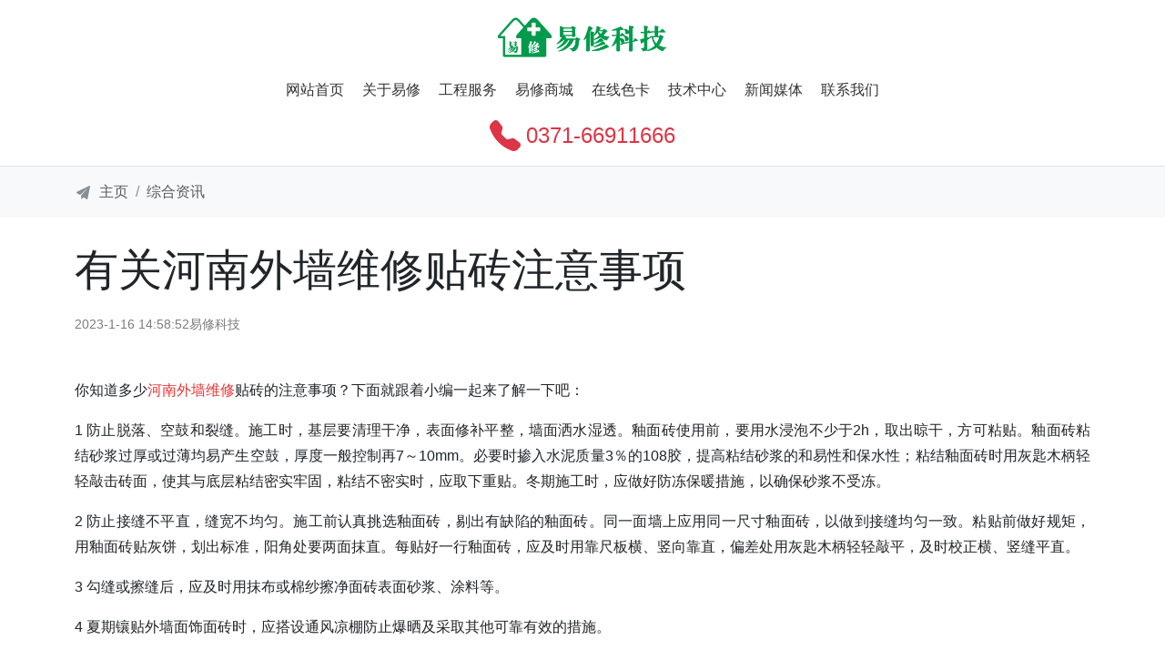

--- FILE ---
content_type: text/html
request_url: https://www.yixiuxiushan.com/zhzx/153.html
body_size: 8152
content:
<!DOCTYPE html>
<html lang="zh-Hans">
  <head>
    <meta charset="UTF-8">
    <meta http-equiv="X-UA-Compatible" content="IE=edge">
    <meta http-equiv="Cache-Control" content="no-cache, no-store, must-revalidate" />
    <meta http-equiv="Pragma" content="no-cache" />
    <meta http-equiv="Expires" content="0" />
    <meta name="viewport" content="width=device-width, initial-scale=1.0, maximum-scale=1">
    <meta name="applicable-device" content="pc,mobile">
    <meta name="renderer" content="webkit">
    <!-- avrhvlx4ec4y22rm4qdl4gew -->
    <meta name='robots' content='max-image-preview:large' />
	<style>img:is([sizes="auto" i], [sizes^="auto," i]) { contain-intrinsic-size: 3000px 1500px }</style>
	<link rel='stylesheet' id='wp-block-library-css' href='https://www.yixiuxiushan.com/wp-includes/css/dist/block-library/style.min.css' type='text/css' media='all' />
<style id='wp-block-library-theme-inline-css' type='text/css'>
.wp-block-audio :where(figcaption){color:#555;font-size:13px;text-align:center}.is-dark-theme .wp-block-audio :where(figcaption){color:#ffffffa6}.wp-block-audio{margin:0 0 1em}.wp-block-code{border:1px solid #ccc;border-radius:4px;font-family:Menlo,Consolas,monaco,monospace;padding:.8em 1em}.wp-block-embed :where(figcaption){color:#555;font-size:13px;text-align:center}.is-dark-theme .wp-block-embed :where(figcaption){color:#ffffffa6}.wp-block-embed{margin:0 0 1em}.blocks-gallery-caption{color:#555;font-size:13px;text-align:center}.is-dark-theme .blocks-gallery-caption{color:#ffffffa6}:root :where(.wp-block-image figcaption){color:#555;font-size:13px;text-align:center}.is-dark-theme :root :where(.wp-block-image figcaption){color:#ffffffa6}.wp-block-image{margin:0 0 1em}.wp-block-pullquote{border-bottom:4px solid;border-top:4px solid;color:currentColor;margin-bottom:1.75em}.wp-block-pullquote cite,.wp-block-pullquote footer,.wp-block-pullquote__citation{color:currentColor;font-size:.8125em;font-style:normal;text-transform:uppercase}.wp-block-quote{border-left:.25em solid;margin:0 0 1.75em;padding-left:1em}.wp-block-quote cite,.wp-block-quote footer{color:currentColor;font-size:.8125em;font-style:normal;position:relative}.wp-block-quote:where(.has-text-align-right){border-left:none;border-right:.25em solid;padding-left:0;padding-right:1em}.wp-block-quote:where(.has-text-align-center){border:none;padding-left:0}.wp-block-quote.is-large,.wp-block-quote.is-style-large,.wp-block-quote:where(.is-style-plain){border:none}.wp-block-search .wp-block-search__label{font-weight:700}.wp-block-search__button{border:1px solid #ccc;padding:.375em .625em}:where(.wp-block-group.has-background){padding:1.25em 2.375em}.wp-block-separator.has-css-opacity{opacity:.4}.wp-block-separator{border:none;border-bottom:2px solid;margin-left:auto;margin-right:auto}.wp-block-separator.has-alpha-channel-opacity{opacity:1}.wp-block-separator:not(.is-style-wide):not(.is-style-dots){width:100px}.wp-block-separator.has-background:not(.is-style-dots){border-bottom:none;height:1px}.wp-block-separator.has-background:not(.is-style-wide):not(.is-style-dots){height:2px}.wp-block-table{margin:0 0 1em}.wp-block-table td,.wp-block-table th{word-break:normal}.wp-block-table :where(figcaption){color:#555;font-size:13px;text-align:center}.is-dark-theme .wp-block-table :where(figcaption){color:#ffffffa6}.wp-block-video :where(figcaption){color:#555;font-size:13px;text-align:center}.is-dark-theme .wp-block-video :where(figcaption){color:#ffffffa6}.wp-block-video{margin:0 0 1em}:root :where(.wp-block-template-part.has-background){margin-bottom:0;margin-top:0;padding:1.25em 2.375em}
</style>
<style id='classic-theme-styles-inline-css' type='text/css'>
/*! This file is auto-generated */
.wp-block-button__link{color:#fff;background-color:#32373c;border-radius:9999px;box-shadow:none;text-decoration:none;padding:calc(.667em + 2px) calc(1.333em + 2px);font-size:1.125em}.wp-block-file__button{background:#32373c;color:#fff;text-decoration:none}
</style>
<style id='global-styles-inline-css' type='text/css'>
:root{--wp--preset--aspect-ratio--square: 1;--wp--preset--aspect-ratio--4-3: 4/3;--wp--preset--aspect-ratio--3-4: 3/4;--wp--preset--aspect-ratio--3-2: 3/2;--wp--preset--aspect-ratio--2-3: 2/3;--wp--preset--aspect-ratio--16-9: 16/9;--wp--preset--aspect-ratio--9-16: 9/16;--wp--preset--color--black: #000000;--wp--preset--color--cyan-bluish-gray: #abb8c3;--wp--preset--color--white: #ffffff;--wp--preset--color--pale-pink: #f78da7;--wp--preset--color--vivid-red: #cf2e2e;--wp--preset--color--luminous-vivid-orange: #ff6900;--wp--preset--color--luminous-vivid-amber: #fcb900;--wp--preset--color--light-green-cyan: #7bdcb5;--wp--preset--color--vivid-green-cyan: #00d084;--wp--preset--color--pale-cyan-blue: #8ed1fc;--wp--preset--color--vivid-cyan-blue: #0693e3;--wp--preset--color--vivid-purple: #9b51e0;--wp--preset--gradient--vivid-cyan-blue-to-vivid-purple: linear-gradient(135deg,rgba(6,147,227,1) 0%,rgb(155,81,224) 100%);--wp--preset--gradient--light-green-cyan-to-vivid-green-cyan: linear-gradient(135deg,rgb(122,220,180) 0%,rgb(0,208,130) 100%);--wp--preset--gradient--luminous-vivid-amber-to-luminous-vivid-orange: linear-gradient(135deg,rgba(252,185,0,1) 0%,rgba(255,105,0,1) 100%);--wp--preset--gradient--luminous-vivid-orange-to-vivid-red: linear-gradient(135deg,rgba(255,105,0,1) 0%,rgb(207,46,46) 100%);--wp--preset--gradient--very-light-gray-to-cyan-bluish-gray: linear-gradient(135deg,rgb(238,238,238) 0%,rgb(169,184,195) 100%);--wp--preset--gradient--cool-to-warm-spectrum: linear-gradient(135deg,rgb(74,234,220) 0%,rgb(151,120,209) 20%,rgb(207,42,186) 40%,rgb(238,44,130) 60%,rgb(251,105,98) 80%,rgb(254,248,76) 100%);--wp--preset--gradient--blush-light-purple: linear-gradient(135deg,rgb(255,206,236) 0%,rgb(152,150,240) 100%);--wp--preset--gradient--blush-bordeaux: linear-gradient(135deg,rgb(254,205,165) 0%,rgb(254,45,45) 50%,rgb(107,0,62) 100%);--wp--preset--gradient--luminous-dusk: linear-gradient(135deg,rgb(255,203,112) 0%,rgb(199,81,192) 50%,rgb(65,88,208) 100%);--wp--preset--gradient--pale-ocean: linear-gradient(135deg,rgb(255,245,203) 0%,rgb(182,227,212) 50%,rgb(51,167,181) 100%);--wp--preset--gradient--electric-grass: linear-gradient(135deg,rgb(202,248,128) 0%,rgb(113,206,126) 100%);--wp--preset--gradient--midnight: linear-gradient(135deg,rgb(2,3,129) 0%,rgb(40,116,252) 100%);--wp--preset--font-size--small: 13px;--wp--preset--font-size--medium: 20px;--wp--preset--font-size--large: 36px;--wp--preset--font-size--x-large: 42px;--wp--preset--spacing--20: 0.44rem;--wp--preset--spacing--30: 0.67rem;--wp--preset--spacing--40: 1rem;--wp--preset--spacing--50: 1.5rem;--wp--preset--spacing--60: 2.25rem;--wp--preset--spacing--70: 3.38rem;--wp--preset--spacing--80: 5.06rem;--wp--preset--shadow--natural: 6px 6px 9px rgba(0, 0, 0, 0.2);--wp--preset--shadow--deep: 12px 12px 50px rgba(0, 0, 0, 0.4);--wp--preset--shadow--sharp: 6px 6px 0px rgba(0, 0, 0, 0.2);--wp--preset--shadow--outlined: 6px 6px 0px -3px rgba(255, 255, 255, 1), 6px 6px rgba(0, 0, 0, 1);--wp--preset--shadow--crisp: 6px 6px 0px rgba(0, 0, 0, 1);}:where(.is-layout-flex){gap: 0.5em;}:where(.is-layout-grid){gap: 0.5em;}body .is-layout-flex{display: flex;}.is-layout-flex{flex-wrap: wrap;align-items: center;}.is-layout-flex > :is(*, div){margin: 0;}body .is-layout-grid{display: grid;}.is-layout-grid > :is(*, div){margin: 0;}:where(.wp-block-columns.is-layout-flex){gap: 2em;}:where(.wp-block-columns.is-layout-grid){gap: 2em;}:where(.wp-block-post-template.is-layout-flex){gap: 1.25em;}:where(.wp-block-post-template.is-layout-grid){gap: 1.25em;}.has-black-color{color: var(--wp--preset--color--black) !important;}.has-cyan-bluish-gray-color{color: var(--wp--preset--color--cyan-bluish-gray) !important;}.has-white-color{color: var(--wp--preset--color--white) !important;}.has-pale-pink-color{color: var(--wp--preset--color--pale-pink) !important;}.has-vivid-red-color{color: var(--wp--preset--color--vivid-red) !important;}.has-luminous-vivid-orange-color{color: var(--wp--preset--color--luminous-vivid-orange) !important;}.has-luminous-vivid-amber-color{color: var(--wp--preset--color--luminous-vivid-amber) !important;}.has-light-green-cyan-color{color: var(--wp--preset--color--light-green-cyan) !important;}.has-vivid-green-cyan-color{color: var(--wp--preset--color--vivid-green-cyan) !important;}.has-pale-cyan-blue-color{color: var(--wp--preset--color--pale-cyan-blue) !important;}.has-vivid-cyan-blue-color{color: var(--wp--preset--color--vivid-cyan-blue) !important;}.has-vivid-purple-color{color: var(--wp--preset--color--vivid-purple) !important;}.has-black-background-color{background-color: var(--wp--preset--color--black) !important;}.has-cyan-bluish-gray-background-color{background-color: var(--wp--preset--color--cyan-bluish-gray) !important;}.has-white-background-color{background-color: var(--wp--preset--color--white) !important;}.has-pale-pink-background-color{background-color: var(--wp--preset--color--pale-pink) !important;}.has-vivid-red-background-color{background-color: var(--wp--preset--color--vivid-red) !important;}.has-luminous-vivid-orange-background-color{background-color: var(--wp--preset--color--luminous-vivid-orange) !important;}.has-luminous-vivid-amber-background-color{background-color: var(--wp--preset--color--luminous-vivid-amber) !important;}.has-light-green-cyan-background-color{background-color: var(--wp--preset--color--light-green-cyan) !important;}.has-vivid-green-cyan-background-color{background-color: var(--wp--preset--color--vivid-green-cyan) !important;}.has-pale-cyan-blue-background-color{background-color: var(--wp--preset--color--pale-cyan-blue) !important;}.has-vivid-cyan-blue-background-color{background-color: var(--wp--preset--color--vivid-cyan-blue) !important;}.has-vivid-purple-background-color{background-color: var(--wp--preset--color--vivid-purple) !important;}.has-black-border-color{border-color: var(--wp--preset--color--black) !important;}.has-cyan-bluish-gray-border-color{border-color: var(--wp--preset--color--cyan-bluish-gray) !important;}.has-white-border-color{border-color: var(--wp--preset--color--white) !important;}.has-pale-pink-border-color{border-color: var(--wp--preset--color--pale-pink) !important;}.has-vivid-red-border-color{border-color: var(--wp--preset--color--vivid-red) !important;}.has-luminous-vivid-orange-border-color{border-color: var(--wp--preset--color--luminous-vivid-orange) !important;}.has-luminous-vivid-amber-border-color{border-color: var(--wp--preset--color--luminous-vivid-amber) !important;}.has-light-green-cyan-border-color{border-color: var(--wp--preset--color--light-green-cyan) !important;}.has-vivid-green-cyan-border-color{border-color: var(--wp--preset--color--vivid-green-cyan) !important;}.has-pale-cyan-blue-border-color{border-color: var(--wp--preset--color--pale-cyan-blue) !important;}.has-vivid-cyan-blue-border-color{border-color: var(--wp--preset--color--vivid-cyan-blue) !important;}.has-vivid-purple-border-color{border-color: var(--wp--preset--color--vivid-purple) !important;}.has-vivid-cyan-blue-to-vivid-purple-gradient-background{background: var(--wp--preset--gradient--vivid-cyan-blue-to-vivid-purple) !important;}.has-light-green-cyan-to-vivid-green-cyan-gradient-background{background: var(--wp--preset--gradient--light-green-cyan-to-vivid-green-cyan) !important;}.has-luminous-vivid-amber-to-luminous-vivid-orange-gradient-background{background: var(--wp--preset--gradient--luminous-vivid-amber-to-luminous-vivid-orange) !important;}.has-luminous-vivid-orange-to-vivid-red-gradient-background{background: var(--wp--preset--gradient--luminous-vivid-orange-to-vivid-red) !important;}.has-very-light-gray-to-cyan-bluish-gray-gradient-background{background: var(--wp--preset--gradient--very-light-gray-to-cyan-bluish-gray) !important;}.has-cool-to-warm-spectrum-gradient-background{background: var(--wp--preset--gradient--cool-to-warm-spectrum) !important;}.has-blush-light-purple-gradient-background{background: var(--wp--preset--gradient--blush-light-purple) !important;}.has-blush-bordeaux-gradient-background{background: var(--wp--preset--gradient--blush-bordeaux) !important;}.has-luminous-dusk-gradient-background{background: var(--wp--preset--gradient--luminous-dusk) !important;}.has-pale-ocean-gradient-background{background: var(--wp--preset--gradient--pale-ocean) !important;}.has-electric-grass-gradient-background{background: var(--wp--preset--gradient--electric-grass) !important;}.has-midnight-gradient-background{background: var(--wp--preset--gradient--midnight) !important;}.has-small-font-size{font-size: var(--wp--preset--font-size--small) !important;}.has-medium-font-size{font-size: var(--wp--preset--font-size--medium) !important;}.has-large-font-size{font-size: var(--wp--preset--font-size--large) !important;}.has-x-large-font-size{font-size: var(--wp--preset--font-size--x-large) !important;}
:where(.wp-block-post-template.is-layout-flex){gap: 1.25em;}:where(.wp-block-post-template.is-layout-grid){gap: 1.25em;}
:where(.wp-block-columns.is-layout-flex){gap: 2em;}:where(.wp-block-columns.is-layout-grid){gap: 2em;}
:root :where(.wp-block-pullquote){font-size: 1.5em;line-height: 1.6;}
</style>
<link rel='stylesheet' id='bootstrap-min-css' href='https://www.yixiuxiushan.com/wp-content/themes/yixiuvs/css/bootstrap.min.css' type='text/css' media='all' />
<link rel='stylesheet' id='swiper-bundle-min-css' href='https://www.yixiuxiushan.com/wp-content/themes/yixiuvs/css/swiper-bundle.min.css' type='text/css' media='all' />
<link rel='stylesheet' id='style-css' href='https://www.yixiuxiushan.com/wp-content/themes/yixiuvs/css/style.css' type='text/css' media='all' />
<link rel="canonical" href="https://www.yixiuxiushan.com/zhzx/153.html" />
<link rel="icon" href="https://www.yixiuxiushan.com/wp-content/uploads/2023/02/cropped-weibiaoti2-32x32.jpg" sizes="32x32" />
<link rel="icon" href="https://www.yixiuxiushan.com/wp-content/uploads/2023/02/cropped-weibiaoti2-192x192.jpg" sizes="192x192" />
<link rel="apple-touch-icon" href="https://www.yixiuxiushan.com/wp-content/uploads/2023/02/cropped-weibiaoti2-180x180.jpg" />
<meta name="msapplication-TileImage" content="https://www.yixiuxiushan.com/wp-content/uploads/2023/02/cropped-weibiaoti2-270x270.jpg" />
    <!-- avrhvlx4ec4y22rm4qdl4gew -->                 <link rel="canonical" href="https://www.yixiuxiushan.com/zhzx/153.html">
        <title>有关河南外墙维修贴砖注意事项_易修修缮科技</title>
        <meta name="keywords" content="河南外墙维修,河南外墙维修工程,有关河南外墙维修贴砖注意事项" />
        <meta name="description" content="你知道多少河南外墙维修贴砖的注意事项？下面就跟着小编一起来了解一下吧： 1 防止脱落、空鼓和裂缝。施工时，基层要清理干净，表面修补平整，墙面洒水湿透。釉面砖使用前，要用水浸泡不少于2h，取出晾干，方可.." />

                      <meta itemprop="dateUpdate" content="2024-1-20 17:34:04" />
              <meta itemprop="datePublished" content="2023-1-16 14:58:52" />
              <meta property="og:title" content="" />
                                  <meta property="og:site_name" content="易修修缮科技" />
                                
              <meta property="og:url" content="https://www.yixiuxiushan.com/zhzx/153.html" />
                                  <meta property="og:type" content="article" />
                  
              <meta property="og:description" content="" />

                                    <meta property="og:image" content="https://www.yixiuxiushan.com/wp-content/uploads/2024/11/w.jpg" />
                                  
              <meta property="og:updated_time" content="2024-1-20 17:34:04" />
              <meta property="article:published_time" content="2023-1-16 14:58:52" />
            
      <meta property="bytedance:published_time" content="2023-1-16T14:58:52+1:00" />
<meta property="bytedance:lrDate_time" content="2024-1-20T17:34:04+1:00" />
<meta property="bytedance:updated_time" content="2024-1-20T17:34:04+1:00" /> 
</head>

<body>

  <!-- 网站主导航 mainhead :开始----------------------------------------------------------------------------------------------------------- -->
  <header class="mainhead-header px-md-5 px-0 border-bottom">
    <div class="mainhead">
      <div class="l">
        <div class="logo pe-xxl-3 pe-xl-0 pt-lg-3 pt-sm-4 pt-2 pb-lg-3 pb-sm-3 pb-2">
          <a href="https://www.yixiuxiushan.com">
            <a href="https://www.yixiuxiushan.com/" class="custom-logo-link" rel="home"><img width="1356" height="346" src="https://www.yixiuxiushan.com/wp-content/uploads/2024/11/l.png" class="custom-logo" alt="logo-11" decoding="async" fetchpriority="high" srcset="https://www.yixiuxiushan.com/wp-content/uploads/2024/11/l.png 1356w, https://www.yixiuxiushan.com/wp-content/uploads/2024/11/l-800x204.png 800w, https://www.yixiuxiushan.com/wp-content/uploads/2024/11/l-768x196.png 768w, https://www.yixiuxiushan.com/wp-content/uploads/2024/11/l-400x102.png 400w" sizes="(max-width: 1356px) 100vw, 1356px" /></a>          </a>

        </div>
        
        <nav>
          <ul class="list-unstyled clearfix mb-0">


            <li><a href="https://www.yixiuxiushan.com">网站首页</a></li>
            <li id="menu-item-110" class="menu-item menu-item-type-post_type menu-item-object-page menu-item-110"><a href="https://www.yixiuxiushan.com/gyyx">关于易修</a></li>
<li id="menu-item-3932" class="menu-item menu-item-type-taxonomy menu-item-object-gongchengnav menu-item-3932"><a href="https://www.yixiuxiushan.com/gcfw">工程服务</a></li>
<li id="menu-item-1196" class="menu-item menu-item-type-taxonomy menu-item-object-cailiaonav menu-item-has-children menu-item-1196"><a href="https://www.yixiuxiushan.com/mall">易修商城</a>
<ul class="sub-menu">
	<li id="menu-item-1198" class="menu-item menu-item-type-taxonomy menu-item-object-cailiaonav menu-item-1198"><a href="https://www.yixiuxiushan.com/mall/wqxfcl">外墙材料</a></li>
	<li id="menu-item-1197" class="menu-item menu-item-type-taxonomy menu-item-object-cailiaonav menu-item-1197"><a href="https://www.yixiuxiushan.com/mall/nqgxcl">内墙材料</a></li>
	<li id="menu-item-1200" class="menu-item menu-item-type-taxonomy menu-item-object-cailiaonav menu-item-1200"><a href="https://www.yixiuxiushan.com/mall/fscl">防水材料</a></li>
	<li id="menu-item-1201" class="menu-item menu-item-type-taxonomy menu-item-object-cailiaonav menu-item-1201"><a href="https://www.yixiuxiushan.com/mall/fhcl">防滑材料</a></li>
</ul>
</li>
<li id="menu-item-2749" class="menu-item menu-item-type-custom menu-item-object-custom menu-item-has-children menu-item-2749"><a href="#">在线色卡</a>
<ul class="sub-menu">
	<li id="menu-item-2750" class="menu-item menu-item-type-post_type menu-item-object-page menu-item-2750"><a href="https://www.yixiuxiushan.com/rujiaoqisekazhanshi">乳胶漆色卡展示</a></li>
	<li id="menu-item-2752" class="menu-item menu-item-type-post_type menu-item-object-page menu-item-2752"><a href="https://www.yixiuxiushan.com/rujiaoqi">仿石漆真石漆色卡</a></li>
	<li id="menu-item-2751" class="menu-item menu-item-type-post_type menu-item-object-page menu-item-2751"><a href="https://www.yixiuxiushan.com/rujiaoqiwaiqiangxiaoguo">外墙3D配色效果</a></li>
</ul>
</li>
<li id="menu-item-361" class="menu-item menu-item-type-taxonomy menu-item-object-jishunav menu-item-361"><a href="https://www.yixiuxiushan.com/jszx">技术中心</a></li>
<li id="menu-item-2012" class="menu-item menu-item-type-taxonomy menu-item-object-category current-post-ancestor current-menu-parent current-post-parent menu-item-has-children menu-item-2012"><a href="https://www.yixiuxiushan.com/yxnews">新闻媒体</a>
<ul class="sub-menu">
	<li id="menu-item-2017" class="menu-item menu-item-type-taxonomy menu-item-object-category menu-item-2017"><a href="https://www.yixiuxiushan.com/gongsixinwen">公司新闻</a></li>
	<li id="menu-item-2014" class="menu-item menu-item-type-taxonomy menu-item-object-category menu-item-2014"><a href="https://www.yixiuxiushan.com/wxjy">维修经验</a></li>
	<li id="menu-item-2015" class="menu-item menu-item-type-taxonomy menu-item-object-category menu-item-2015"><a href="https://www.yixiuxiushan.com/wxbk">维修百科</a></li>
	<li id="menu-item-2016" class="menu-item menu-item-type-taxonomy menu-item-object-category menu-item-2016"><a href="https://www.yixiuxiushan.com/xcgl">选材攻略</a></li>
	<li id="menu-item-2013" class="menu-item menu-item-type-taxonomy menu-item-object-category current-post-ancestor current-menu-parent current-post-parent menu-item-2013"><a href="https://www.yixiuxiushan.com/zhzx">综合资讯</a></li>
</ul>
</li>
<li id="menu-item-107" class="menu-item menu-item-type-post_type menu-item-object-page menu-item-107"><a href="https://www.yixiuxiushan.com/lianxiwomen">联系我们</a></li>
            
          </ul>
        </nav>
      </div>

      <div class="r">
                    <div class="tel fs-4 ">
              <a href="tel:0371-66911666">
                <svg xmlns="http://www.w3.org/2000/svg" width="24" height="24" fill="currentColor" class="bi bi-telephone-fill" viewBox="0 0 16 16">
                  <path fill-rule="evenodd" d="M1.885.511a1.745 1.745 0 0 1 2.61.163L6.29 2.98c.329.423.445.974.315 1.494l-.547 2.19a.68.68 0 0 0 .178.643l2.457 2.457a.68.68 0 0 0 .644.178l2.189-.547a1.75 1.75 0 0 1 1.494.315l2.306 1.794c.829.645.905 1.87.163 2.611l-1.034 1.034c-.74.74-1.846 1.065-2.877.702a18.6 18.6 0 0 1-7.01-4.42 18.6 18.6 0 0 1-4.42-7.009c-.362-1.03-.037-2.137.703-2.877z"/>
                </svg>
                <span>0371-66911666</span>
              </a>
            </div>
            
        <div class="mian-nav-tb">
          <svg xmlns="http://www.w3.org/2000/svg" width="24" height="24" fill="currentColor" class="bi bi-text-right" viewBox="0 0 16 16">
            <path fill-rule="evenodd" d="M6 12.5a.5.5 0 0 1 .5-.5h7a.5.5 0 0 1 0 1h-7a.5.5 0 0 1-.5-.5m-4-3a.5.5 0 0 1 .5-.5h11a.5.5 0 0 1 0 1h-11a.5.5 0 0 1-.5-.5m4-3a.5.5 0 0 1 .5-.5h7a.5.5 0 0 1 0 1h-7a.5.5 0 0 1-.5-.5m-4-3a.5.5 0 0 1 .5-.5h11a.5.5 0 0 1 0 1h-11a.5.5 0 0 1-.5-.5"/>
          </svg>
        </div>
      </div>
      
    </div>
  </header>

            <section class="p-sm-3 p-2 xie-sec">
              <div class="container">
                <div class="xie xie-success">
                  <div class="tb">
                    <svg t="1678078593115" class="icon" viewBox="0 0 1024 1024" version="1.1" xmlns="http://www.w3.org/2000/svg" p-id="13552" xmlns:xlink="http://www.w3.org/1999/xlink" width="200" height="200"><path d="M898.2 113.1c-11.4-6.4-25.2-6.4-36.6 0L130.1 476.4c-12 5-20.4 16.2-21.9 29.1-0.4 11.6 5.1 22.6 14.6 29.1l175.6 109c14.5 8.5 33 5.5 44-7.3l383.4-344.9c2.5-2.2 6.2-2.2 8.7 0 1.2 1 1.9 2.4 2 3.9 0.1 1.5-0.4 3-1.5 4.1l-341.4 366c-5.6 5.8-8.2 13.8-7.2 21.8v159.9c-0.3 15.3 8.2 29.5 21.9 36.4 12.5 5.6 27.2 2.6 36.6-7.3l87.9-87.2 175.6 116.3c11 6.4 23.9 9 36.6 7.3 11.3-5.9 19.3-16.6 21.9-29.1l146.3-726.6c5.2-16.2-0.8-33.8-14.7-43.5l-0.3-0.3z"  p-id="13553"></path></svg>
                  </div>
                  <nav aria-label="breadcrumb">
          <ol class="breadcrumb mb-0">
            <li class="breadcrumb-item"><a href="https://www.yixiuxiushan.com">主页</a></li><li class="breadcrumb-item"><a href="https://www.yixiuxiushan.com/zhzx">综合资讯</a></li>          </ol>
        </nav>                </div>
              </div>
            </section>

            <article class="pb-sm-5 pb-4 mainart">
              <div class="container pt-xl-4 pt-sm-4 pt-3 ">
                  <div class="row">
                    <div class="col-12">
                      <div class="q-t-head mb-sm-5 mb-4">
                        <h1>有关河南外墙维修贴砖注意事项</h1>
                        <div class="fu mt-3">
                          <small>2023-1-16 14:58:52</small>
                          <small>易修科技</small>
                        </div>
                      </div>

                      <div class="q-t-body">
                          <div class="bodytext pb-4">
                                
<p> 你知道多少<span style="color:#E53333">河南外墙维修</span>贴砖的注意事项？下面就跟着小编一起来了解一下吧：</p>



<p> 1 防止脱落、空鼓和裂缝。施工时，基层要清理干净，表面修补平整，墙面洒水湿透。釉面砖使用前，要用水浸泡不少于2h，取出晾干，方可粘贴。釉面砖粘结砂浆过厚或过薄均易产生空鼓，厚度一般控制再7～10mm。必要时掺入水泥质量3％的108胶，提高粘结砂浆的和易性和保水性；粘结釉面砖时用灰匙木柄轻轻敲击砖面，使其与底层粘结密实牢固，粘结不密实时，应取下重贴。冬期施工时，应做好防冻保暖措施，以确保砂浆不受冻。</p>



<p> 2 防止接缝不平直，缝宽不均匀。施工前认真挑选釉面砖，剔出有缺陷的釉面砖。同一面墙上应用同一尺寸釉面砖，以做到接缝均匀一致。粘贴前做好规矩，用釉面砖贴灰饼，划出标准，阳角处要两面抹直。每贴好一行釉面砖，应及时用靠尺板横、竖向靠直，偏差处用灰匙木柄轻轻敲平，及时校正横、竖缝平直。</p>



<p> 3 勾缝或擦缝后，应及时用抹布或棉纱擦净面砖表面砂浆、涂料等。</p>



<p> 4 夏期镶贴外墙面饰面砖时，应搭设通风凉棚防止爆晒及采取其他可靠有效的措施。</p>



<p> 5 冬期施工时，砂浆使用温度不得低于5℃，砂浆硬化前应采取防冻保暖措施。用冻结法砌筑的墙，应待解冻后再行抹灰。</p>



<p> 针对河南外墙维修的相关内容就介绍到这里了，相信大家已经了解了。请多多关注我们的网站，更多消息将会在网站上发布。</p>
                          </div>
                          <ul class="list-unstyled clearfix mb-0 q-t-other mt-4">

                            <li><a href="https://www.yixiuxiushan.com/zhzx/141.html">易修科技告诉你河南外墙清洗有哪些技巧</a></li><li><a href="https://www.yixiuxiushan.com/zhzx/144.html">外墙渗漏怎么办？外墙透明防水胶常见问题及选用原则分析</a></li><li><a href="https://www.yixiuxiushan.com/zhzx/146.html">外墙维修，找准“漏点”是关键！</a></li><li><a href="https://www.yixiuxiushan.com/zhzx/155.html">你知道河南外墙维修的步骤及外墙涂料特点么？</a></li>                             
                          </ul>
                      </div>

                    </div>

                  </div>
              </div>
            </article>

          
  <footer class="py-xl-5 py-lg-0  px-md-0 px-3 ">
    <div class="container py-sm-5 py-5">
      <div class="row">

        <div class="col-lg-9 col-12">
          
          <ul class="list-unstyled clearfix mb-lg-5 mb-4 f-nav"><li id="menu-item-1204" class="menu-item menu-item-type-taxonomy menu-item-object-cailiaonav menu-item-has-children menu-item-1204"><a href="https://www.yixiuxiushan.com/mall">易修商城</a>
<ul class="sub-menu">
	<li id="menu-item-1206" class="menu-item menu-item-type-taxonomy menu-item-object-cailiaonav menu-item-1206"><a href="https://www.yixiuxiushan.com/mall/wqxfcl">外墙材料</a></li>
	<li id="menu-item-1205" class="menu-item menu-item-type-taxonomy menu-item-object-cailiaonav menu-item-1205"><a href="https://www.yixiuxiushan.com/mall/nqgxcl">内墙材料</a></li>
	<li id="menu-item-1208" class="menu-item menu-item-type-taxonomy menu-item-object-cailiaonav menu-item-1208"><a href="https://www.yixiuxiushan.com/mall/fscl">防水材料</a></li>
	<li id="menu-item-1209" class="menu-item menu-item-type-taxonomy menu-item-object-cailiaonav menu-item-1209"><a href="https://www.yixiuxiushan.com/mall/fhcl">防滑材料</a></li>
</ul>
</li>
<li id="menu-item-2019" class="menu-item menu-item-type-taxonomy menu-item-object-category current-post-ancestor current-menu-parent current-post-parent menu-item-has-children menu-item-2019"><a href="https://www.yixiuxiushan.com/yxnews">新闻媒体</a>
<ul class="sub-menu">
	<li id="menu-item-2018" class="menu-item menu-item-type-taxonomy menu-item-object-category menu-item-2018"><a href="https://www.yixiuxiushan.com/gongsixinwen">公司新闻</a></li>
	<li id="menu-item-2020" class="menu-item menu-item-type-taxonomy menu-item-object-category menu-item-2020"><a href="https://www.yixiuxiushan.com/wxbk">维修百科</a></li>
	<li id="menu-item-2021" class="menu-item menu-item-type-taxonomy menu-item-object-category menu-item-2021"><a href="https://www.yixiuxiushan.com/wxjy">维修经验</a></li>
	<li id="menu-item-2023" class="menu-item menu-item-type-taxonomy menu-item-object-category menu-item-2023"><a href="https://www.yixiuxiushan.com/xcgl">选材攻略</a></li>
	<li id="menu-item-2022" class="menu-item menu-item-type-taxonomy menu-item-object-category current-post-ancestor current-menu-parent current-post-parent menu-item-2022"><a href="https://www.yixiuxiushan.com/zhzx">综合资讯</a></li>
</ul>
</li>
<li id="menu-item-1210" class="menu-item menu-item-type-post_type menu-item-object-page menu-item-1210"><a href="https://www.yixiuxiushan.com/gyyx">关于易修</a></li>
</ul>          <div class="text-p">
                            <p class="mb-2 fgsname">河南易修建筑修缮工程科技有限公司</p>
                            
            <p class="mb-2">
                                <span>手机：<i class="shoujihao">13949057769</i></span>
                                    <span>固话：<i class="guhuahao">0371-66911666</i></span>
                                    <span>邮箱：yixiuxiushan@foxmail.com</span>
                              </p>
            <p class="mb-2">
              <a href="https://www.yixiuxiushan.com">https://www.yixiuxiushan.com</a>
                                <a rel="nofollow" href="https://beian.miit.gov.cn/" target="_blank">豫ICP备20021258号-1</a>
                              </p>
                            <p class="mb-0">地址：河南省郑州市明理路266号正商木华广场3号楼A座206号</p>
                            
          </div>
        </div>

        <div class="col-lg-3 col-12">
          <div class="r-footer mt-lg-0 mt-4">
                            <div class="erweima">
                  <div class="img"><img width="430" height="430" src="https://www.yixiuxiushan.com/wp-content/uploads/2024/11/e.jpg" class="attachment-full size-full" alt="微信公众号" loading="lazy" decoding="async" srcset="https://www.yixiuxiushan.com/wp-content/uploads/2024/11/e.jpg 430w, https://www.yixiuxiushan.com/wp-content/uploads/2024/11/e-300x300.jpg 300w" sizes="auto, (max-width: 430px) 100vw, 430px" /></div>
                                  <div class="text mt-1">微信公众号</div>
                                  </div>
                            <div class="f-logo mb-4">
              <img src="https://www.yixiuxiushan.com/wp-content/uploads/2024/11/l.png" alt="易修修缮科技">            </div>
          </div>
        </div>

        

      </div>
    </div>
  </footer>

<script type="speculationrules">
{"prefetch":[{"source":"document","where":{"and":[{"href_matches":"\/*"},{"not":{"href_matches":["\/wp-*.php","\/wp-admin\/*","\/wp-content\/uploads\/*","\/wp-content\/*","\/wp-content\/plugins\/*","\/wp-content\/themes\/yixiuvs\/*","\/*\\?(.+)"]}},{"not":{"selector_matches":"a[rel~=\"nofollow\"]"}},{"not":{"selector_matches":".no-prefetch, .no-prefetch a"}}]},"eagerness":"conservative"}]}
</script>
<script type="text/javascript" src="https://www.yixiuxiushan.com/wp-content/themes/yixiuvs/js/jquery.min.js" id="jquery-min-js"></script>
<script type="text/javascript" src="https://www.yixiuxiushan.com/wp-content/themes/yixiuvs/js/swiper-bundle.min.js" id="swiper-bundle-min-js"></script>
<script type="text/javascript" src="https://www.yixiuxiushan.com/wp-content/themes/yixiuvs/js/lazyload.js" id="lazyload-js"></script>
<script type="text/javascript" src="https://www.yixiuxiushan.com/wp-content/themes/yixiuvs/js/all.js" id="all-js"></script>
<script>jQuery("img.lazy").lazyload({effect: "fadeIn"});</script>

<!-- 头条收录 -->
<script>
(function(){
var el = document.createElement("script");
el.src = "https://lf1-cdn-tos.bytegoofy.com/goofy/ttzz/push.js?ac12755582c9915d2c4b3478deb97d4d2496a9acc8a0aef25417871619e60ffe45f9b46c8c41e6235de98982cdddb9785e566c8c06b0b36aec55fccc04fff972a6c09517809143b97aad1198018b8352";
el.id = "ttzz";
var s = document.getElementsByTagName("script")[0];
s.parentNode.insertBefore(el, s);
})(window)
</script>

<script>
  //百度统计
var _hmt = _hmt || [];
(function() {
  var hm = document.createElement("script");
  hm.src = "https://hm.baidu.com/hm.js?92a7ed4c70b3eef0d90494599a44b376";
  var s = document.getElementsByTagName("script")[0]; 
  s.parentNode.insertBefore(hm, s);
})();
</script>

</html>

--- FILE ---
content_type: text/css
request_url: https://www.yixiuxiushan.com/wp-content/themes/yixiuvs/css/style.css
body_size: 14360
content:
@charset "utf-8";

/* 初始化 ：开始----------------------------------------------------------------------------------------------------------------------------------------------------- */

:root {

  --bs-light:#f8f9fa;

  --bs-dark:#212529;

  

  --bs-111:#111;

  --bs-222:#222;

  --bs-333:#333;

  --bs-444:#444;

  --bs-555:#555;

  --bs-666:#666;

  --bs-777:#777;

  --bs-888:#888;

  --bs-999:#999;

  

  --bs-aaa:#aaa;

  --bs-bbb:#bbb;

  --bs-ccc:#ccc;

  --bs-ddd:#ddd;

  --bs-eee:#eee;



  --bs-fff:rgba(255,255,255,1);

  --bs-fff01:rgba(255,255,255,0.1);

  --bs-fff02:rgba(255,255,255,0.2);

  --bs-fff03:rgba(255,255,255,0.3);

  --bs-fff04:rgba(255,255,255,0.4);

  --bs-fff05:rgba(255,255,255,0.5);

  --bs-fff06:rgba(255,255,255,0.6);

  --bs-fff07:rgba(255,255,255,0.7);

  --bs-fff08:rgba(255,255,255,0.8);

  --bs-fff09:rgba(255,255,255,0.9);



  --bs-000:rgba(0,0,0,1);

  --bs-00001:rgba(0,0,0,0.1);

  --bs-00002:rgba(0,0,0,0.2);

  --bs-00003:rgba(0,0,0,0.3);

  --bs-00004:rgba(0,0,0,0.4);

  --bs-00005:rgba(0,0,0,0.5);

  --bs-00006:rgba(0,0,0,0.6);

  --bs-00007:rgba(0,0,0,0.7);

  --bs-00008:rgba(0,0,0,0.8);

  --bs-00009:rgba(0,0,0,0.9);





  --bs-red:rgba(220,53,69,1);

  --bs-red01:rgba(220,53,69,0.1);

  --bs-red02:rgba(220,53,69,0.2);

  --bs-red03:rgba(220,53,69,0.3);

  --bs-red04:rgba(220,53,69,0.4);

  --bs-red05:rgba(220,53,69,0.5);

  --bs-red06:rgba(220,53,69,0.6);

  --bs-red07:rgba(220,53,69,0.7);

  --bs-red08:rgba(220,53,69,0.8);

  --bs-red09:rgba(220,53,69,0.9);

  

  

  --bs-secondary:rgba(2,170,83,1);

  --bs-secondary01:rgba(2,170,83,0.1);

  --bs-secondary02:rgba(2,170,83,0.2);

  --bs-secondary03:rgba(2,170,83,0.3);

  --bs-secondary04:rgba(2,170,83,0.4);

  --bs-secondary05:rgba(2,170,83,0.5);

  --bs-secondary06:rgba(2,170,83,0.6);

  --bs-secondary07:rgba(2,170,83,0.7);

  --bs-secondary08:rgba(2,170,83,0.8);

  --bs-secondary09:rgba(2,170,83,0.9);



  --bs-success:#198754;

  --bs-success01:rgba(14,254,143,0.1);

  --bs-success02:rgba(14,254,143,0.2);

  --bs-success03:rgba(14,254,143,0.3);

  --bs-success04:rgba(14,254,143,0.4);

  --bs-success05:rgba(14,254,143,0.5);

  --bs-success06:rgba(14,254,143,0.6);

  --bs-success07:rgba(14,254,143,0.7);

  --bs-success08:rgba(14,254,143,0.8);

  --bs-success09:rgba(14,254,143,0.9);

  --bs-success000:rgba(0,120,64,1);



  --bs-info:rgba(13,202,240,1);

  --bs-info01:rgba(13,202,240,0.1);

  --bs-info02:rgba(13,202,240,0.2);

  --bs-info03:rgba(13,202,240,0.3);

  --bs-info04:rgba(13,202,240,0.4);

  --bs-info05:rgba(13,202,240,0.5);

  --bs-info06:rgba(13,202,240,0.6);

  --bs-info07:rgba(13,202,240,0.7);

  --bs-info08:rgba(13,202,240,0.8);

  --bs-info09:rgba(13,202,240,0.9);



  --bs-warning:#ffc107;

  --bs-danger:#dc3545;

  --bs-blue:#0d6efd;

  --bs-indigo:#6610f2;

  --bs-purple:#6f42c1;

  --bs-pink:#d63384;

  --bs-orange:#fd7e14;

  --bs-yellow:#ffc107;

  --bs-green:#198754;

  --bs-teal:#20c997;

  --bs-cyan:#0dcaf0;

  --bs-gray:#6c757d;

  --bs-gray-dark:#343a40;

  --bs-primary:#0d6efd;

  

  --bs-font-sans-serif:system-ui,-apple-system,"Segoe UI",Roboto,"Helvetica Neue",Arial,"Noto Sans","Liberation Sans",sans-serif,"Apple Color Emoji","Segoe UI Emoji","Segoe UI Symbol","Noto Color Emoji";

  --bs-font-monospace:SFMono-Regular,Menlo,Monaco,Consolas,"Liberation Mono","Courier New",monospace;

  --bs-gradient:linear-gradient(180deg,rgba(255,255,255,0.15),rgba(255,255,255,0));

  --animate-duration: 1600ms;

  --animate-delay: 0.9s;

}

html,body {

  font-size: 16px;

  background-color: var(--bs-fff);

  color: var(--bs-dark);

}

body {
  font-family:'Microsoft Yahei',"pingfang SC","helvetica neue","arial","hiragino sans gb","microsoft yahei ui","microsoft yahei","simsun","sans-serif!important"; 
  max-width: 1920px;margin: 0 auto;
  background-color: var(--bs-fff);

}
body * {font-variant: normal;box-sizing:border-box}/*该行是为了html2canvas.js的理想实现而添加*/
br {display: none;}
.ellipsis,.ellipsis1 {overflow: hidden;white-space: nowrap;text-overflow: ellipsis;}
.ellipsis2 {overflow : hidden;text-overflow: ellipsis;display: -webkit-box;-webkit-line-clamp: 2;-webkit-box-orient: vertical;}
.ellipsis3 {
  overflow : hidden;/*必须结合的属性,当内容溢出元素框时发生的事情*/
    text-overflow: ellipsis;/*可以用来多行文本的情况下，用省略号“…”隐藏超出范围的文本 。*/
    display: -webkit-box;/*必须结合的属性 ，将对象作为弹性伸缩盒子模型显示 。*/
    -webkit-line-clamp: 3;/*用来限制在一个块元素显示的文本的行数。*/
    -webkit-box-orient: vertical;/*必须结合的属性 ，设置或检索伸缩盒对象的子元素的排列方式 。*/
}

.ellipsis4 {

  overflow : hidden;/*必须结合的属性,当内容溢出元素框时发生的事情*/

    text-overflow: ellipsis;/*可以用来多行文本的情况下，用省略号“…”隐藏超出范围的文本 。*/

    display: -webkit-box;/*必须结合的属性 ，将对象作为弹性伸缩盒子模型显示 。*/

    -webkit-line-clamp: 4;/*用来限制在一个块元素显示的文本的行数。*/

    -webkit-box-orient: vertical;/*必须结合的属性 ，设置或检索伸缩盒对象的子元素的排列方式 。*/

}

.ellipsis5 {

  overflow : hidden;/*必须结合的属性,当内容溢出元素框时发生的事情*/

    text-overflow: ellipsis;/*可以用来多行文本的情况下，用省略号“…”隐藏超出范围的文本 。*/

    display: -webkit-box;/*必须结合的属性 ，将对象作为弹性伸缩盒子模型显示 。*/

    -webkit-line-clamp: 5;/*用来限制在一个块元素显示的文本的行数。*/

    -webkit-box-orient: vertical;/*必须结合的属性 ，设置或检索伸缩盒对象的子元素的排列方式 。*/

}

a {

  text-decoration:none;

  color: #333;

}

a:hover {

  color: var(--bs-red);

}

.aligncenter {text-align: center;width: auto;}




.h1,h1 {font-size:3rem;}
h2,.h2 {font-size: 2rem;margin-top: 3rem;margin-bottom: 2rem;}
h3,.h3 {font-size: 1.7rem;margin-top: 2.6rem;margin-bottom: 1.8rem;}
h4,.h4 {font-size: 1.4rem;margin-top: 2.2rem;margin-bottom: 1.6rem;}
h5,.h5 {font-size: 1.2rem;margin-top: 2rem;margin-bottom: 1.6rem;}
h6,.h6 {font-size: 1.125rem;margin-top: 1.8rem;margin-bottom: 1.5rem;}
@media screen and (max-width:767px) {
  .h1,h1 {font-size:1.6rem;}
  h2,.h2 {font-size: 1.5rem;margin-top: 2.6rem;margin-bottom: 2rem;}
  h3,.h3 {font-size: 1.4rem;margin-top: 2.4rem;margin-bottom: 1.8rem;}
  h4,.h4 {font-size: 1.3rem;margin-top: 2.2rem;margin-bottom: 1.6rem;}
  h5,.h5 {font-size: 1.2rem;margin-top: 2rem;margin-bottom: 1.6rem;}
  h6,.h6 {font-size: 1rem;margin-top: 1.8rem;margin-bottom: 1.5rem;}
}








.dongjie {width: 100% !important;height: 100vh !important;overflow: hidden;}

.q-fs-14 {font-size: 0.875rem;}/*14px字体大小*/

.q-fs-12 {font-size: 0.75rem;}/*12px字体大小*/

.bg-light {background-color: var(--bs-light);}

.bg-fff {background-color: var(--bs-fff);}



.card {border-radius: 0.5rem;overflow: hidden;}

.card .img {display: block;border-top-left-radius: 1rem;border-top-right-radius: 1rem;}



@media (max-width:575px) {

  .container {padding-left: 0.9375rem;padding-right: 0.9375rem;}

}


/*WordPress网站前后台样式一致配置：开始**************************************************************/

/**
 * 为了使得后台编辑的可视化与网站前台保持一致，
 * 我们必须这样做，将html :where(.wp-block)的边距样式归零
 * */
html :where(.wp-block) {margin-bottom: 0;margin-top: 0;}
html :where(.wp-block.wp-block-post-title) {margin-bottom: 1.5rem;}
p {margin-bottom: 1rem;}
p.wp-block {margin-bottom: 1rem;}

/**
 * 因为使用WordPress系统默认块编辑工具，
 * 网站前台必然使用css样式表：
 * http://*****.com/wp-includes/css/dist/block-library/style.min.css
 * 该样式表内有 :where(.wp-block-columns) {margin-bottom: 1.75em;}
 * 但是后台编辑器中没有
 * */
:where(.wp-block-columns) {margin-bottom: 1.75em;}
html :where(.wp-block.wp-block-columns) {margin-bottom: 1.75em;}
.wp-block-columns .wp-block-columns {margin-bottom: 1rem;}
/*@media (max-width:1199px) {
  :where(.wp-block-columns) {margin-bottom: 1rem;}
  html :where(.wp-block.wp-block-columns) {margin-bottom: 1rem;}
}*/

/**
 * 因为有些小白可能因为某些原因，造成编辑器底部光标打不出来，
 * 所以，在编辑器底部加一个内边距，可以防止这种情况
 * 因为只要在编辑器界面内空白处点击，光标就会出现
 * */
/*.wp-block-post-content {padding-bottom: 50px;}*/

/**
 * 无论如何都不可以将.editor-styles-wrapper设置为padding: 0;
 * */
.editor-styles-wrapper {
  padding-bottom: 2rem;
 /* font-size: 14px;*/ /* 设置你想要的字体大小 */
}


/**
 * 经过对wp-block样式的归零，编辑器的标题与正文部分太贴近了，
 * 我们增加一些间距，方便视图是必要的，而且这个样式需要高优先级
 * */
/*.wp-block-post-title {margin-bottom: 30px !important;}*/


/*
:where(.editor-styles-wrapper) .wp-align-wrapper {
    max-width: 1060px;
}
:where(.editor-styles-wrapper) .wp-align-wrapper.wp-align-wide {
    max-width: 1060px
}
.wp-block-cover .wp-block-cover-text,.wp-block-cover-image .wp-block-cover-image-text,section.wp-block-cover-image>h2 {
    max-width: 1060px;
}*/


html :where(.wp-block) {max-width:1060px; }
.wp-block-columns :where(.wp-block) {max-width:none;}
html :where(.wp-block)[data-align=wide] {max-width:1400px; }
html :where(.wp-block)[data-align=full] {max-width:none; }
html :where(.wp-block)[data-align=full] table {width: 100%;}
html :where(.wp-block)[data-align=full] table td {/*font-size: 16px;*/}


:where(.wp-block-columns.has-background) {padding: 1.5rem 1rem;}
:where(.wp-block-columns.has-background .wp-block-columns.has-background) {padding:  1.5rem 1rem;}
.wp-block-columns.has-background .wp-block-columns.has-background {padding:  1.5rem 1rem;}
@media (min-width:992px) {
  :where(.wp-block-columns.has-background) {padding: 2rem 3rem;}
  :where(.wp-block-columns.has-background .wp-block-columns.has-background) {padding: 2rem 3rem;}
  .wp-block-columns.has-background .wp-block-columns.has-background {padding: 2rem 3rem;}
}


/*文章正文块：样式*/
.bodytext {line-height: 1.8;text-align: justify;}
.bodytext > * {margin-left: auto;margin-right: auto;}
.bodytext .alignwide {max-width: 1400px;margin-left: auto;margin-right: auto;}
.bodytext .alignfull {max-width: none;margin-left: auto;margin-right: auto;}
.wp-block-columns {justify-content: center;}


@media (max-width:1199px) {
  :where(.wp-block-columns.is-layout-flex) {gap: 1rem;}
}
/*@media (max-width:575px) {
  .bodytext {font-size: 1.14rem;}
}*/
/*:where(.wp-block-columns.has-background) {padding: 1.6rem;}*/

table {max-width: 100%;width:auto;border:1px solid var(--bs-tr00001);font-size: 0.875rem;}
table tr td {border:1px solid var(--bs-tr00001);padding:10px!important;}
table tr td[class^="cx-"] {width: 70px;}
table tr {background-color: var(--bs-trred01);}
table tr:nth-child(2n) {background-color: var(--bs-trinfo01);}
table tr:hover {background-color: var(--bs-info);}

/*WordPress网站前后台样式一致配置：结束**************************************************************/


/* bodytext 文章正文样式 ：开始 --------------------- */

/*:where(.wp-block-columns) {
  margin-bottom: 0;
}*/

/* 第二部分：自定义样式：开始 */

@media (min-width: 600px) and (max-width: 992px) {

  .wp-block-gallery.has-nested-images.columns-3 figure.wp-block-image:not(#individual-image) {

        width: calc(33.33333% - var(--wp--style--unstable-gallery-gap, 16px)*0.66667)

    }

    .wp-block-gallery.has-nested-images.columns-4 figure.wp-block-image:not(#individual-image) {

        width: calc(33.33333% - var(--wp--style--unstable-gallery-gap, 16px)*0.75)

    }

    

    .wp-block-gallery.has-nested-images.columns-5 figure.wp-block-image:not(#individual-image) {

        width: calc(33.33333% - var(--wp--style--unstable-gallery-gap, 16px)*0.8)

    }

    .wp-block-gallery.has-nested-images.columns-6 figure.wp-block-image:not(#individual-image) {

        width: calc(25% - var(--wp--style--unstable-gallery-gap, 16px)*0.83333)

    }

    .wp-block-gallery.has-nested-images.columns-7 figure.wp-block-image:not(#individual-image) {

        width: calc(20% - var(--wp--style--unstable-gallery-gap, 16px)*0.85714)

    }

    .wp-block-gallery.has-nested-images.columns-8 figure.wp-block-image:not(#individual-image) {

        width: calc(20% - var(--wp--style--unstable-gallery-gap, 16px)*0.875)

    }

    .wp-block-gallery.has-nested-images.columns-default figure.wp-block-image:not(#individual-image) {

        width: calc(33.33% - var(--wp--style--unstable-gallery-gap, 16px)*0.66667)

    }

    .wp-block-gallery.has-nested-images.columns-default figure.wp-block-image:not(#individual-image):first-child:nth-last-child(2), .wp-block-gallery.has-nested-images.columns-default figure.wp-block-image:not(#individual-image):first-child:nth-last-child(2)~figure.wp-block-image:not(#individual-image) {

        width: calc(50% - var(--wp--style--unstable-gallery-gap, 16px)*0.5)

    }

    .wp-block-gallery.has-nested-images.columns-default figure.wp-block-image:not(#individual-image):first-child:last-child {

        width: 100%

    }



}

@media  (max-width: 576px) {

  .wp-block-gallery.has-nested-images.columns-3 figure.wp-block-image:not(#individual-image) {

        width: 100%

    }

    .wp-block-gallery.has-nested-images.columns-4 figure.wp-block-image:not(#individual-image) {

        width: 100%

    }

    

    .wp-block-gallery.has-nested-images.columns-5 figure.wp-block-image:not(#individual-image) {

        width: calc(33.33333% - var(--wp--style--unstable-gallery-gap, 16px)*0.8)

    }

    .wp-block-gallery.has-nested-images.columns-6 figure.wp-block-image:not(#individual-image) {

        width: calc(25% - var(--wp--style--unstable-gallery-gap, 16px)*0.83333)

    }

    .wp-block-gallery.has-nested-images.columns-7 figure.wp-block-image:not(#individual-image) {

        width: calc(20% - var(--wp--style--unstable-gallery-gap, 16px)*0.85714)

    }

    .wp-block-gallery.has-nested-images.columns-8 figure.wp-block-image:not(#individual-image) {

        width: calc(20% - var(--wp--style--unstable-gallery-gap, 16px)*0.875)

    }

    .wp-block-gallery.has-nested-images.columns-default figure.wp-block-image:not(#individual-image) {

        width: calc(33.33% - var(--wp--style--unstable-gallery-gap, 16px)*0.66667)

    }

    .wp-block-gallery.has-nested-images.columns-default figure.wp-block-image:not(#individual-image):first-child:nth-last-child(2), .wp-block-gallery.has-nested-images.columns-default figure.wp-block-image:not(#individual-image):first-child:nth-last-child(2)~figure.wp-block-image:not(#individual-image) {

        width: calc(50% - var(--wp--style--unstable-gallery-gap, 16px)*0.5)

    }

    .wp-block-gallery.has-nested-images.columns-default figure.wp-block-image:not(#individual-image):first-child:last-child {

        width: 100%

    }

}



/*@media (min-width: 600px) {

 

    

    .wp-block-gallery.has-nested-images.columns-3 figure.wp-block-image:not(#individual-image) {

        width: calc(33.33333% - var(--wp--style--unstable-gallery-gap, 16px)*0.66667)

    }

    .wp-block-gallery.has-nested-images.columns-4 figure.wp-block-image:not(#individual-image) {

        width: calc(25% - var(--wp--style--unstable-gallery-gap, 16px)*0.75)

    }

    .wp-block-gallery.has-nested-images.columns-5 figure.wp-block-image:not(#individual-image) {

        width: calc(20% - var(--wp--style--unstable-gallery-gap, 16px)*0.8)

    }

    .wp-block-gallery.has-nested-images.columns-6 figure.wp-block-image:not(#individual-image) {

        width: calc(16.66667% - var(--wp--style--unstable-gallery-gap, 16px)*0.83333)

    }

    .wp-block-gallery.has-nested-images.columns-7 figure.wp-block-image:not(#individual-image) {

        width: calc(14.28571% - var(--wp--style--unstable-gallery-gap, 16px)*0.85714)

    }

    .wp-block-gallery.has-nested-images.columns-8 figure.wp-block-image:not(#individual-image) {

        width: calc(12.5% - var(--wp--style--unstable-gallery-gap, 16px)*0.875)

    }

    .wp-block-gallery.has-nested-images.columns-default figure.wp-block-image:not(#individual-image) {

        width: calc(33.33% - var(--wp--style--unstable-gallery-gap, 16px)*0.66667)

    }

    .wp-block-gallery.has-nested-images.columns-default figure.wp-block-image:not(#individual-image):first-child:nth-last-child(2), .wp-block-gallery.has-nested-images.columns-default figure.wp-block-image:not(#individual-image):first-child:nth-last-child(2)~figure.wp-block-image:not(#individual-image) {

        width: calc(50% - var(--wp--style--unstable-gallery-gap, 16px)*0.5)

    }

    .wp-block-gallery.has-nested-images.columns-default figure.wp-block-image:not(#individual-image):first-child:last-child {

        width: 100%

    }

}*/





.bodytext {line-height: 1.8;text-align: justify;}
.bodytext a {color: var(--bs-red);}
.bodytext img {display: block;margin:0 auto;width: auto;height: auto;max-width: 100%;overflow: hidden;}
.bodytext ul {width: 100%;}
.bodytext table {max-width: 100%;}
.bodytext table td {border: 1px solid var(--bs-dark);}

/*.bodytext table td {padding: 10px;}*/


/*
.bodytext h2 {display: table;max-width: 100%; position: relative;padding-bottom: 0.5rem;padding-top: 0.5rem; margin: 1rem 0 1.2rem;font-size:160%;padding-left: 16px;border-left: 6px solid var(--bs-red);}
.bodytext h2 a {color: var(--bs-red);}
.bodytext h3 {font-size: 120%;display: table;padding: 16px;background-color: var(--bs-00006);position: relative;color: var(--bs-fff);}
.bodytext h3 {color: var(--bs-fff);}
.bodytext h4 {font-size: 100%;padding-left: 16px;border-left: 6px solid var(--bs-00006);font-weight: 600;}
.bodytext h5 {font-size: 100%;padding-left: 16px;position: relative;font-weight: 600;}
.bodytext h5:before {content: "";display: block;width: 6px;height: 6px;border-radius: 3px;background-color: var(--bs-00006);position: absolute;left: 0;top: 7px;z-index: 1;}
.bodytext h6 {font-size: 100%;padding-left: 16px;position: relative;}
.bodytext h6:before {content: "*";display: block;color: var(--bs-00006);line-height: 1;color: var(--bs-000); position: absolute;left: 0;top: 3px;z-index: 1;}

.bodytext > h2 {margin: 3.2rem 0 2.5rem !important;}
.bodytext > h3 {margin: 3rem 0 2.5rem !important;}
.bodytext > h4 {margin: 2.5rem 0 2rem !important;}
.bodytext > h5 {margin: 2rem 0 1.5rem !important;}
.bodytext > h6 {margin: 2rem 0 1rem !important;}

.mainart .bodytext h2 {border-left: 6px solid var(--bs-success);}

@media (min-width:768px) and (max-width:991px) {
  .bodytext h2 {font-size: 140%;}
}
@media (min-width:576px) and (max-width:767px) {
  .bodytext h2 {font-size: 140%;padding-bottom: 0;padding-top: 0;}
}
@media (max-width:575px) {
  .bodytext h2 {font-size: 120%;padding-bottom: 0;padding-top: 0;}
  .bodytext > h2 {margin: 2.5rem 0 2rem !important;}
  .bodytext h3 {font-size: 106%;padding: 10px;}
  .bodytext > h3 {margin: 2rem 0 1.5rem !important;}
  .bodytext > h4 {margin: 1.5rem 0 1rem !important;}
  .bodytext > h5 {margin: 1.5rem 0 1rem !important;}
  .bodytext > h6 {margin: 1rem 0 1rem !important;}
}
*/







/* 第二部分：自定义样式：结束 */





/* bodytext 文章正文样式 ：结束 ------------------------------------------------------------------------------------------------------------------------------------------------ */







/* 内容页详情页通用 ：开始------------------------------ */

article {background-color: var(--bs-fff);}

article h1 {line-height: 1.4;text-align: justify;}

@media (min-width:1400px) and (max-width:1700px) {}

@media (min-width:1200px) and (max-width:1399px) {}

@media (min-width:992px) and (max-width:1199px) {}

@media (min-width:768px) and (max-width:991px) {

}

@media (min-width:576px) and (max-width:767px) {

}

/*@media (max-width:575px) {

  article {background-color: var(--bs-light);}

  article h1 {font-size: 1.3rem !important;}

  article h1.fs-3 {font-size: 1.3rem !important;}

}*/



/* 内容页详情页通用 ：开始--------------------------- */



/* 初始化 ：开始----------------------------------------------------------------------------------------------------------------------------------------------------- */











/*网站主导航 mainhead :开始----------------------------------------------------------------------------------------------------------------------------------------------------------------*/



.ding-header {position: relative;}

.ding-header .mainhead-header {position: absolute;left: 0;top: 0;z-index: 9999;width: 100%;background-color: var(--bs-fff08);}



.mainhead {display: flex;flex-wrap: wrap; width: 100%;justify-content: space-between;position: relative;}

.mainhead .l {display: flex;flex-wrap: wrap;justify-content: left;}

.mainhead .logo {display: flex;justify-content: space-between;align-items: center;}

.mainhead .logo a {display: block;width: auto;height:50px; }
.mainhead .logo a span {display: block;width: auto;height: 100%;}
.mainhead .logo a img {display: block;width: auto;height: 100%;margin: 0;}

.mainhead nav .nav-bg {display: none;}

.mainhead nav > ul {width: 100%;height: 100%; display: flex;flex-wrap: wrap;}

.mainhead nav > ul > li {display: flex;/*flex-grow: 1;flex-shrink: 1;*/ justify-content: center;align-items: center;position: relative;}

.mainhead nav > ul > li > a {display: flex;height: 100%; justify-content: center;align-items: center; position: relative;padding: 10px 14px;}

.mainhead nav > ul > li > a:after {

  content: "";display: none;width: 100%;

  height: 3px;background-color: var(--bs-dark);

  position: absolute;left: 0;bottom: 0;z-index: 1;

}

.mainhead nav > ul > li > a.hover:after {display: block;}

@media (min-width:1200px) {

 

  .mainhead nav > ul > li.current-menu-item > a {color: var(--bs-red);}

}



.mainhead nav > ul > li > ul {

  display: none;

  grid-template-columns: repeat(3,1fr);

  grid-gap: 20px;

  padding: 20px;

  background-color: var(--bs-success);

  color: var(--bs-fff);

  list-style: none; 

  position: absolute;

  left: 0;top:100%;z-index: 1111; 

  box-shadow: 6px 6px 3px rgba(0, 0, 0, 0.1);



}

.mainhead nav > ul > li > ul > .prenav {display: none;}

.mainhead nav > ul > li > ul > li {

  float: left;line-height: 1.4;

   width: auto;min-width: 200px;

   padding:0 10px; /*background-color: var(--bs-light);*/

   overflow: hidden;white-space: nowrap;text-overflow: ellipsis;/*禁止折行*/

 }

.mainhead nav > ul > li > ul > li a {color: var(--bs-fff);} 

.mainhead nav > ul > li > ul > li > ul {

  list-style: none;

  padding-left: 0;

}

.mainhead nav > ul > li > ul > li > ul > li {

  line-height: 1.4;padding:5px 0; 

  overflow: hidden;white-space: nowrap;text-overflow: ellipsis;/*禁止折行*/

}

.mainhead nav > ul > li > ul > li > ul > li:first-child {padding-top: 10px;}

.mainhead .r {display: flex;justify-content: right;align-items: center;gap: 1rem;}

.mainhead .r > * {padding: 10px 0;}

.mainhead .tel {color: var(--bs-danger);}

.mainhead .tel a {display: flex;align-items: center;justify-content: center; color: var(--bs-danger);}

.mainhead .tel svg {display: inline-block; width: 34px !important;height: auto !important;fill: var(--bs-danger);margin-right: 6px;}

.mian-nav-tb {display: none;width: 26px;height: 26px;padding: 0;}

.mian-nav-tb svg {display: inline-block; width: 100% !important;height: auto !important;fill: var(--bs-dark);}

@media (min-width:1400px) and (max-width:1515px) {

  .mainhead .r {display: none;}

}



@media (min-width:1200px) and (max-width:1399px) {

  .mainhead .l {width: 100%; justify-content: center;}

  .mainhead nav {width: 100%;flex-basis: 100%;}

  .mainhead nav > ul {justify-content: center;}

  .mainhead .r {width: 100%; justify-content: center;}

  .mainhead .r > * {padding: 5px 0 15px;}

  .mainhead nav > ul > li > a {padding: 5px 10px 15px;}

  .mainhead nav > ul > li > ul {width: 100%;grid-template-columns: repeat(5,1fr);}

  .mainhead nav > ul > li {position: static;}

  .mainhead nav {position: relative;}

}

@media (min-width:992px) and (max-width:1199px) {

  .mainhead .l {width: 100%; justify-content: center;}

  .mainhead nav {width: 100%;flex-basis: 100%;}

  .mainhead nav > ul {justify-content: center;}

  .mainhead .r {width: 100%; justify-content: center;}

  .mainhead .r > * {padding: 5px 0 15px;}

  .mainhead nav > ul > li > a {padding: 5px 10px 15px;}

  .mainhead nav > ul > li > ul {width: 100%;grid-template-columns: repeat(4,1fr);}

  .mainhead nav > ul > li {position: static;}

  .mainhead nav {position: relative;}



}

@media (min-width:768px) and (max-width:991px) {



  .mainhead nav {width: 100%;flex-basis: 100%;box-shadow: 0 100px 100px var(--bs-000);}

  .mainhead nav > ul {padding-bottom: 10px;}

  .mainhead nav > ul > li {padding: 5px 14px;}

  .mainhead nav > ul > li > a {padding: 0;}


  .mainhead .tel svg {width: 100% !important;border-radius: 25px;margin-right: 0;}

  .mainhead .tel span {display: none;}



}

@media (max-width:991px) {

  .mainhead .logo a {height: 40px;margin-left: 14px;}

  .mainhead nav {display: none;}

  .mainhead nav .nav-bg {display: none;width: 100%;height: 100%;background-color: rgba(0, 0, 0, 0.6);}

  .mainhead nav {width: 100%;overflow:hidden; flex-basis: 100%;position: absolute;left: 0;top: 100%;z-index: 333;font-size: 1.15rem;}

  .mainhead nav * {font-size: 1rem;}

  .mainhead nav > ul {display: none;overflow-y:scroll; justify-content: start;padding: 10px 20px 80px;background-color: var(--bs-light);position: absolute;left: 0;top: 0;z-index: 444;}

  .mainhead nav > ul:after {content: "";display: block;width: 100%;flex-basis: 100%;}

  .mainhead nav > ul > li {

    padding: 14px 0;width: 100%;flex-basis: 100%;

    gap: 0;flex-wrap: nowrap;

    justify-content:space-between;align-items: center;

    border-bottom: 1px solid rgba(0, 0, 0, 0.1);

    position: static;

    

  }

  .mainhead nav > ul > li:last-child {border-bottom: 0;}

   .mainhead nav > ul > li > .nextnav {

    flex-basis: 40%;min-width: 10%; max-width: 40%;height: 16px;

    margin-right: 10px;

    background: url(../img/you-y-10.png);

    background-repeat: no-repeat;

    background-size: 16px;

    background-position: right 0 top -80px;

    position: relative;z-index: 1;

   }

  

  .mainhead nav > ul > li > a {

    padding: 0;flex-basis: 60%;max-width: 60%; justify-content: start;

    position: relative;z-index: 11;

  }

  .mainhead nav > ul > li > ul {

    display: block;

    width: 100%;grid-gap:0;

    padding: 10px 20px 80px;

    position: absolute;left: -1200px;top: 0;z-index: 555;

    box-shadow: none;

    grid-template-columns:repeat(1, 1fr);

  }

  .mainhead .prenav {

    display: none;width: 40px;height: 40px; margin-bottom: 0;

    position: absolute;right: 120px; top: 1.5rem;z-index: 666;

    background: url(../img/fanhui-y-10.png);

    background-repeat: no-repeat;

    background-size: 100% auto;

    background-position: left 0 top -240px;



  }

  .mainhead nav > ul > li > ul > li {

    display: flex;flex-wrap: wrap; justify-content: space-between;align-items: center;

    padding: 0;width: 100%;padding: 14px 0;border-bottom: 1px solid rgba(0, 0, 0, 0.1);

    position: relative;

  }

  .mainhead nav > ul > li > ul > li:last-child {border-bottom: 0;}

  .mainhead nav > ul > li > ul > li:after {

    content: "";display: block;width: 16px;height: 16px;

    position: absolute;right: 10px;top: 0;z-index: 1000;

    margin-top: 18px;

    background: url(../img/you-y-10-fff.png);

    background-repeat: no-repeat;

    background-size: 100% auto;

    background-position: right 0 top -80px;



  }

  .mainhead nav > ul > li > ul > li > a {width: 100%;flex-basis: 100%;position: relative;z-index: 1003;}

  .mainhead nav > ul > li > ul > li > ul {width: 100%;flex-basis: 100%;}

  .mainhead .r {padding-right: 14px;}

  .mainhead .r > * {padding-top: 5px;padding-bottom: 0;margin-top:0;}

  .mainhead .tel a {width: 24px;height: 24px;border-radius: 12px;padding: 4px;border: 1px dashed var(--bs-red);}

  .mainhead .tel svg {width: 100% !important;padding: 0;margin-right:0; }

  .mainhead .tel span {display: none;}

  .mian-nav-tb {display: flex;right: 3%;align-items: center;justify-content: center;}



}



@media (max-width:575px) {
    .mainhead .logo a {height: 30px;margin-left: 14px;}

  .mainhead .r > * {padding-top: 0;padding-bottom: 0;margin-top:0;}

  .mian-nav-tb {margin-top: 0.5rem;padding: 3px;right: 5%;top: 0;}


  .mainhead .tel a {width: 24px;height: 24px;border-radius: 12px;padding: 4px;}

  .mainhead .prenav {width: 32px;height: 32px;top: 0.5rem;background-position: left 0 top -192px;margin-top: 4px;right: 25%;}

}



/*网站主导航 mainhead :结束----------------------------------------------------------------------------------------------------------------------------------------------------------------*/









/*banner-600-swiper-slide-oneimg :开始----------------------------------------------------------------------------------------------------------------------------------------------------------------*/



/*轮播图*/

.q-swiper {

  width: 100%;

  overflow: hidden;

  position: relative;

  width: 100%;height:auto;

  z-index: 111;

}

.q-swiper .swiper-container {width: 100%;height: 100%;}

.q-swiper .swiper-slide img{
  width:100%;
  height:auto;
  min-height:100%;
  transition:1s linear 2s;
  transform:scale(1.1,1.1);
}
.q-swiper  .swiper-slide-active img,.swiper-slide-duplicate-active img{
  transition:6s linear;
  transform:scale(1,1);
} 

.q-swiper .swiper-pagination {bottom: 30px;}

.q-swiper .swiper-pagination-bullet {width: 50px; height: 4px;border-radius:2px;margin: 0 10px !important;box-shadow: 0 0 6px rgba(0, 0, 0, 0.3);background-color: var(--bs-fff);opacity:0.6;}

.q-swiper .swiper-pagination-bullet.swiper-pagination-bullet-active {
  background-color: var(--bs-fff);
  opacity: 1;
}

@media (min-width:576px) and (max-width:767px) {
  .q-swiper .swiper-pagination-bullet {width: 30px; height: 2px;border-radius: 1px;margin: 0 5px !important;}
}

@media (max-width:575px) {
  .q-swiper .swiper-pagination-bullet {width: 30px; height: 2px;border-radius: 0;margin: 0 3px !important;}
}



/*banner-600-swiper-slide-oneimg :结束----------------------------------------------------------------------------------------------------------------------------------------------------------------*/







/* q-index-section-h-s1 首页--块区域的标题：开始--------------------------------------------------------------------------------------------------------------------------------------------------------------------*/



.q-index-section-h-s1 p {opacity: 0.8;}





/* q-index-section-h-s1 首页--块区域的标题：开始--------------------------------------------------------------------------------------------------------------------------------------------------------------------*/







/* q-grid-list-col4 网格布局 列表样式：开始 ------------------------------------------------------------------------------------------------------------------------------------------------------------*/



.q-index-gongcheng {position: relative;}

.q-index-cailiao {background-color: var(--bs-fff);}



.q-grid-list-col4 {display: grid;grid-template-columns: repeat(4, 1fr);grid-gap: 1rem;}

ul.q-grid-list-col4 {list-style: none; }



.q-grid-list-col4 .card {width: 100%; height: 100%;}

.q-grid-list-col4 .card:hover {box-shadow: 0 0 10px rgba(0, 0, 0, 0.1);}

/*.q-grid-list-col4 .card.shadow {box-shadow:none !important;}*/

.q-grid-list-col4 .card > a {height: 220px;}

.q-grid-list-col4 .card > a img {display: block;width: 100%;height: 100%;object-fit: cover;} 

.q-grid-list-col4 .card .card-title {font-size: 1rem;}

.q-grid-list-col4 .card-img-top img {display: block;width: 100%;height: 100%;object-fit: cover;}

.q-grid-list-col4 .card-body .jiage {color: var(--bs-red);}

.q-grid-list-col4 .card-text {opacity: 0.8;}

.q-grid-list-col4 .chang {display: table;padding: 2px 5px;border-radius: 0.25rem;border: 1px solid var(--bs-success);  font-size: 0.75rem;color: var(--bs-success);opacity: 0.8;}

.q-grid-list-col4 .guige {display: table;padding: 2px 5px;border-radius: 0.25rem;border: 1px solid var(--bs-red); font-size: 0.75rem;color: var(--bs-red);opacity: 0.8;}





#q-grid-gap-y20 {grid-row-gap: 20px !important;}





@media (min-width:1400px) and (max-width:1700px) {

  .q-grid-list-col4 .card > a {height: 200px;}

}

@media (min-width:1200px) and (max-width:1399px) {

  .q-grid-list-col4 .card > a {height: 160px;}

}

@media (min-width:992px) and (max-width:1199px) {

  .q-grid-list-col4 .card > a {height: 120px;}

}

@media (min-width:768px) and (max-width:991px) {

  .q-grid-list-col4 {grid-template-columns: repeat(2, calc(50% - 10px));grid-gap: 20px;}

  .q-grid-list-col4 .card > a {height: 200px;}

}

@media (min-width:576px) and (max-width:767px) {



  .q-grid-list-col4 {grid-template-columns: repeat(2, calc(50% - 5px));grid-gap: 10px;}

  .q-grid-list-col4 .card > a {height: 160px;}

}

@media (max-width:575px) {

  .q-grid-list-col4 {grid-template-columns: repeat(2, calc(50% - 5px));grid-gap: 10px;}

  .q-grid-list-col4 .card > a {height: 120px;}

 /* .q-grid-list-col4 .card {display: flex;gap: 14px;flex-wrap: nowrap;flex-direction: row;}

  .q-grid-list-col4 .card > a {flex-basis: auto;width: 120px;height: 90px;flex-grow: 0;flex-shrink: 0;}

  .q-grid-list-col4 .card .card-body {flex-basis: auto;width: auto;padding: 0;}*/

  

  .q-grid-list-col4 .card .card-title {font-size: 100%;}



  .q-grid-list-col4.q-m-col1 {grid-template-columns: repeat(1, 1fr);grid-gap: 20px;}

  .q-grid-list-col4.q-m-col1 li {padding-bottom: 20px;border-bottom: 1px dashed var(--bs-00002);}

  .q-grid-list-col4.q-m-col1 .card {flex-direction: row;overflow: hidden;gap: 14px;}

  .q-grid-list-col4.q-m-col1 .card.shadow {box-shadow: none !important;}

  .q-grid-list-col4.q-m-col1 .card .card-title {font-size: 1.15rem;}

  .q-grid-list-col4.q-m-col1 .card .card-body p {display: none;}

  .q-grid-list-col4.q-m-col1 .card > a {flex-basis: auto;width: 120px;max-height: 90px;overflow: hidden; flex-grow: 0;flex-shrink: 0;border-radius: 0.5rem;border-bottom-right-radius: 0;}

  .q-grid-list-col4.q-m-col1 .card .card-title.text-center {text-align: left !important;}

  /*.q-grid-list-col4.q-m-col1 .card .card-title {font-size: 1.15rem;}*/

}



/* q-grid-list-col4 网格布局 列表样式：开始 ------------------------------------------------------------------------------------------------------------------------------------------------------------*/







/* q-grid-list-col2 网格布局 列表样式：开始 ------------------------------------------------------------------------------------------------------------------------------------------------------------*/



.q-index-gongcheng {position: relative;}

/*.q-index-gongcheng .container {background-image: linear-gradient(to bottom right,#0dfb80 40%,var(--bs-info),var(--bs-light ));}

.q-index-gongcheng .q-index-section-h-s1 {color: var(--bs-fff);}*/





.q-grid-list-col2 {display: grid;grid-template-columns: repeat(2, calc(50% - 20px));grid-gap: 40px;}

ul.q-grid-list-col2 {list-style: none; }



.q-grid-list-col2 .card {height: 100%;}

.q-grid-list-col2 .card:hover {box-shadow: 0 0 10px rgba(0, 0, 0, 0.1);}

.q-grid-list-col2 .card .card-title {font-size: 1.15rem;}

.q-grid-list-col2 .card-img-top {height: 300px;overflow: hidden;}

.q-grid-list-col2 .card-img-top img {display: block;width: 100%;height: 100%;object-fit: cover;}

.q-grid-list-col2 .card-body .jiage {color: var(--bs-red);}

.q-grid-list-col2 .card-text {opacity: 0.6;}



#q-grid-gap-y20 {grid-row-gap: 20px !important;}

/*.more {opacity: 0.2;transition: opacity 0.5s;}

.more:hover {opacity: 1;}*/



@media (min-width:1400px) and (max-width:1700px) {}

@media (min-width:1200px) and (max-width:1399px) {}

@media (min-width:992px) and (max-width:1199px) {}

@media (min-width:768px) and (max-width:991px) {

  .q-grid-list-col2 {grid-template-columns: repeat(1, 1fr);grid-gap: 20px;}

}

@media (min-width:576px) and (max-width:767px) {

  .q-grid-list-col2 {grid-template-columns: repeat(1, 1fr);grid-gap: 20px;}

}

@media (max-width:575px) {

  .q-grid-list-col2 .card-img-top {height: 160px;}

  .q-grid-list-col2 {grid-template-columns: repeat(1, 1fr);grid-gap: 16px;}

  .q-grid-list-col2 .card .card-title {font-size: 100%;}

  .q-grid-list-col2.q-m-col1 .card .card-title {font-size: 1.15rem;}

}



/* q-grid-list-col2 网格布局 列表样式：开始 ------------------------------------------------------------------------------------------------------------------------------------------------------------*/











/* q-index-qin 服务特色：开始 -------------------------------------------------------------------------------------------------------------------------------------------------------------------------- */



.q-index-qin {display: flex;flex-wrap: nowrap; justify-content: center;align-items: center;background-color: var(--bs-success);color: var(--bs-fff);padding: 0 3%;}

.q-index-qin .tiao {display: flex;align-items: center;justify-content: center; flex-basis: auto;width: 20%;transition: background-color 0.5s,width 0.5s;}

.q-index-qin .tiao .box {display:grid;grid-template-columns: repeat(1, 1fr); padding: 0 40px;}

.q-index-qin .tiao .box .img {display: flex;justify-content: center;align-items:center; }

.q-index-qin .tiao .box .img svg {display: inline-block;width: 50px !important;height: auto !important; fill: var(--bs-fff);opacity: 0.1;transition: opacity 0.3s;}

.q-index-qin .tiao .box .img .name {letter-spacing: 10px;text-indent:10px;padding-left: 10px;line-height: 1;}

.q-index-qin .tiao .box .text {text-align: center;opacity: 0.8;}



@media (min-width:992px) {

  .q-index-qin .tiao.hover {background-color:var(--bs-dark);width: 21%;} 

  .q-index-qin .tiao.hover .box .img svg {opacity: 1;}

}

  



@media (min-width:1400px) and (max-width:1700px) {}

@media (min-width:1200px) and (max-width:1399px) {

  .q-index-qin .tiao .box .img .name {letter-spacing:6px;text-indent: 6px;}

}

@media (min-width:992px) and (max-width:1199px) {

  .q-index-qin {padding: 0;}

  .q-index-qin .tiao .box {padding: 0 20px;}

  .q-index-qin .tiao .box .img svg {width: 40px !important;}

  .q-index-qin .tiao .box .img .name {letter-spacing:6px;text-indent: 6px;padding-left: 0;}

}

@media (min-width:768px) and (max-width:991px) {

  .q-index-qin {display: grid;grid-template-columns: repeat(1, 1fr);padding: 0;overflow: hidden;}

  .q-index-qin .tiao {display: block; width: 100%;padding: 0 50px;}

  .q-index-qin .tiao .box {padding: 0;display: flex;justify-content: space-between;align-items: center;border-bottom: 1px dashed var(--bs-fff03);}

  .q-index-qin .tiao:last-child .box {border-bottom: 0;}

  .q-index-qin .tiao .box .img svg {width: 50px !important;opacity: 1;}



  .q-index-qin .tiao .box .text {text-align: right;}

  .q-index-qin .tiao .box .text p {display: inline-block;}

  .q-index-qin .tiao .box .text p:last-child {margin-left: 16px;}

}

@media (min-width:576px) and (max-width:767px) {

  .q-index-qin {display: grid;grid-template-columns: repeat(1, 1fr);padding: 0;overflow: hidden;}

  .q-index-qin .tiao {display: block; width: 100%;padding: 0 50px;}

  .q-index-qin .tiao .box {padding: 0;display: flex;justify-content: space-between;align-items: center;border-bottom: 1px dashed var(--bs-fff03);}

  .q-index-qin .tiao:last-child .box {border-bottom: 0;}

  .q-index-qin .tiao .box .img svg {width: 40px !important;opacity: 1;}



  .q-index-qin .tiao .box .text {text-align: right;}

  .q-index-qin .tiao .box .text p {display: inline-block;}

  .q-index-qin .tiao .box .text p:last-child {margin-left: 10px;}

}

@media (max-width:575px) {

  .q-index-qin {display: grid;grid-template-columns: repeat(1, 1fr);padding: 0;overflow: hidden;}

  .q-index-qin .tiao {display: block; width: 100%;padding: 0 20px;}

  .q-index-qin .tiao .box {padding: 0;display: flex;justify-content: space-between;align-items: center;border-bottom: 1px dashed var(--bs-fff03);}

  .q-index-qin .tiao:last-child .box {border-bottom: 0;}

  .q-index-qin .tiao .box .img svg {width: 34px !important;opacity: 1;}

  .q-index-qin .tiao .box .img .name {font-size: 140%;letter-spacing:3px;text-indent: 3px;padding-left: 6px;}



  .q-index-qin .tiao .box .text {text-align: right;}

}





/* q-index-qin 服务特色：开始 -------------------------------------------------------------------------------------------------------------------------------------------------------------------------- */











/* q-flex-s1 弹性布局 PC单行 样式：开始-------------------------------------------------------------------------------------------------------------------------------------------------------------- */



.q-flex-s1 {display: flex;flex-wrap: nowrap; justify-content: space-between; gap:0;background-color: var(--bs-secondary02);}

.q-flex-s1 .box {display: flex;flex-basis: auto;width: 33%;background-color: var(--bs-secondary01); transition: width 1s,background-color 0.5s;}





.q-flex-s1 .box .nbox {width: auto;padding: 0 50px;}



@media (min-width:992px) {

  .q-flex-s1 .box.hover {background-color: transparent;}

  .q-flex-s1 .box:first-child {justify-content: end;width: 50%;}

  .q-flex-s1 .box:nth-child(2) {justify-content: center;}

  .q-flex-s1 .box:last-child {width: 50%;}



  .q-flex-s1 .box.hover:first-child {width: 52%;}

  .q-flex-s1 .box.hover:nth-child(2) {width: 35%;}

  .q-flex-s1 .box.hover:last-child {width: 52%;}

}



@media (min-width:1400px) and (max-width:1700px) {}

@media (min-width:1200px) and (max-width:1399px) {}

@media (min-width:992px) and (max-width:1199px) {

  .q-flex-s1 .box {width: 40%;}

  .q-flex-s1 .box.hover:nth-child(2) {width: 42%;}

  .q-flex-s1 .box .nbox {padding: 0 20px;}

}

@media (min-width:768px) and (max-width:991px) {

  .q-flex-s1 {flex-wrap: wrap;background-color: transparent;}

  .q-flex-s1 .box {width: 100%;border-radius: 0.5rem;overflow:hidden;margin-bottom: 20px;box-shadow: 0 0.5rem 1rem var(--bs-00003);background-color: var(--bs-fff);}

  .q-flex-s1 .box:last-child {margin-bottom: 0;}

  .q-flex-s1 .box .nbox {width: 100%;display: flex;justify-content: space-between;align-items: center;}

}

@media (min-width:576px) and (max-width:767px) {

  .q-flex-s1 {flex-wrap: wrap;background-color: transparent;}

  .q-flex-s1 .box {width: 100%;border-radius: 0.5rem;overflow:hidden;margin-bottom: 20px;box-shadow: 0 0.5rem 1rem var(--bs-00003);background-color: var(--bs-fff);}

  .q-flex-s1 .box:last-child {margin-bottom: 0;}

  .q-flex-s1 .box .nbox {width: 100%;display: flex;justify-content: space-between;align-items: center;padding: 0 30px;}



}

@media (max-width:575px) {

  .q-flex-s1 {flex-wrap: wrap;background-color: transparent;}

  .q-flex-s1 .box {width: 100%;border-radius: 0.5rem;overflow:hidden;margin-bottom: 20px;box-shadow: 0 0.5rem 1rem var(--bs-00003);background-color: var(--bs-fff);}

  .q-flex-s1 .box:last-child {margin-bottom: 0;}

  .q-flex-s1 .box .nbox {width: 100%;display: flex;justify-content: space-between;align-items: center;padding: 0 20px;gap: 20px;}

  .q-flex-s1 .box .nbox .link {flex-basis: auto;width: 90px;flex-grow: 0;flex-shrink: 0;}

}



/* q-flex-s1 弹性布局 PC单行 样式：结束-------------------------------------------------------------------------------------------------------------------------------------------------------------- */







/* q-index-section-x-two :开始------------------------------------------------------------------------------------------------------------------------------------------------------------- */

.q-index-section-x-two {display: flex;flex-wrap: nowrap;position: relative;background-color: var(--bs-success02);}

.q-index-section-x-two .img {flex-basis: auto; width: 50%;min-height: 700px;overflow: hidden;}

.q-index-section-x-two .img img {display: block;width: 100%;height: 100%;object-fit: cover;}



.q-index-section-x-two .text {flex-basis: auto; width: 50%;}

.q-index-section-x-two .text .x-two-box {width: 80%;}

.q-index-section-x-two .text .x-two-box .swiper-wrapper {display: flex;flex-wrap: wrap;}

.q-index-section-x-two .text .x-two-box .swiper-wrapper > div {position: relative;flex-basis: auto;width: 100%;}

.q-index-section-x-two .text .x-two-box .swiper-wrapper > div .card {position: relative;left: 0;top: 0;z-index: 1;transition: box-shadow 0.8s,background-color 0.8s,color 0.8s,left 0.8s;overflow: hidden;}

.q-index-section-x-two .text .x-two-box .swiper-wrapper > div .card-text {opacity: 0.9;}



@media (min-width:1200px) {

  .q-index-section-x-two .text .x-two-box .swiper-wrapper > div .card:after {

    content: "";width: 70px;height: 70px;

    position: absolute;right:10%; top: 10px;z-index: 1;

    background-image: url(../img/yanfa-y-4.png);background-size: 100% auto;background-repeat: no-repeat;background-position: left 0 top 0;

  }

  .q-index-section-x-two .text .x-two-box .swiper-wrapper > div:nth-child(2) .card:after {background-position: left 0 top -70px;}

  .q-index-section-x-two .text .x-two-box .swiper-wrapper > div:nth-child(3) .card:after {background-position: left 0 top -140px;}

  .q-index-section-x-two .text .x-two-box .swiper-wrapper > div:nth-child(4) .card:after {background-position: left 0 top -210px;}

  .q-index-section-x-two .text .x-two-box .swiper-wrapper > div.hover .card:after {display: block;}

  .q-index-section-x-two .text .x-two-box .swiper-wrapper > div.hover .card {box-shadow: 6px 6px 10px rgba(0, 0, 0, 0.3);background-color: var(--bs-success);color: var(--bs-fff);left: -20px;}

  .q-index-section-x-two .text .x-two-box .swiper-wrapper > div.hover .card a {color: var(--bs-fff);}

}



@media (max-width:1199px) {

  .q-index-section-x-two {border-radius: 0.5rem;overflow: hidden;}

  .q-index-section-x-two .img {display: none;}

  .q-index-section-x-two .text {width: 100%;}

  .q-index-section-x-two .q-index-section-h-s1 {text-align: center;}

  .q-index-section-x-two .text .x-two-box .swiper-wrapper {flex-wrap: nowrap;}

  .q-index-section-x-two .text .x-two-box .swiper-wrapper > div {width: 100%;height: 100%;}

  .q-index-section-x-two .text .x-two-box .swiper-wrapper > div .card {

    flex-basis: auto;width: 100%;

    box-shadow: none !important;border-radius: 0 !important;

    border-radius: 0.5rem !important;overflow: hidden;

  }



  .q-index-section-x-two .swiper {width: 100% !important;height: auto;padding-bottom: 40px;}

  .q-index-section-x-two .swiper-slide {

    /* Center slide text vertically */

    display: -webkit-box;

    display: -ms-flexbox;

    display: -webkit-flex;

    display: flex;

    flex-wrap: wrap;

    -webkit-box-pack: center;

    -ms-flex-pack: center;

    -webkit-justify-content: center;

    justify-content: center;

    -webkit-box-align: center;

    -ms-flex-align: center;

    -webkit-align-items: center;

    align-items: center;

  }

  .q-index-section-x-two .swiper .swiperimg {display: block;width: 100%; height: 200px;overflow: hidden;}

  .q-index-section-x-two .swiper-slide img {

    display: block;

    width: 100%;

    height: 100%;

    object-fit: cover;

  }

  .q-index-section-x-two .swiper-pagination-bullet {width: 50px;height: 4px;border-radius: 2px;}

  .q-index-section-x-two .swiper-pagination-bullet-active {background-color: var(--bs-success);}

  

}



@media (min-width:992px) and (max-width:1199px) {}

@media (min-width:768px) and (max-width:991px) {}

@media (min-width:576px) and (max-width:767px) {

  .q-index-section-x-two .swiper-pagination-bullet {width: 30px;height: 2px;border-radius: 1px;}

}

@media (max-width:575px) {

  .q-index-section-x-two .swiper-pagination-bullet {width: 30px;height: 2px;border-radius: 1px;}



  /*.q-index-section-x-two .text {width: 100%;height: 100%;background-color: var(--bs-success); display: flex;flex-basis: auto;align-items: center;justify-content: center; position: absolute;right: 0;top: 0;z-index: 1;}



  .q-index-section-x-two .q-index-section-h-s1 {text-align: center;color: var(--bs-fff);}

  .q-index-section-x-two .text .x-two-box {width: 100%; margin-right: auto;margin-left: auto;}

  .q-index-section-x-two .text .x-two-box .swiper-wrapper > div.hover .card {left: 0;background-color: var(--bs-fff);color: var(--bs-dark);}*/

}



/* q-index-section-x-two :结束------------------------------------------------------------------------------------------------------------------------------------------------------------- */





/* q-index-zixun 新闻资讯 ：开始----------------------------------------------------------------------------------------------------------------------------------------------------------- */



.q-index-zixun {}

.q-index-zixun ul {list-style: none;display: grid;grid-template-columns: repeat(2, calc(50% - 40px));grid-gap: 40px 80px;}

.q-index-zixun ul li {width: 100%;position:relative;}



.q-index-zixun ul li .box {width: 100%;display: flex;flex-wrap: nowrap; gap: 20px;justify-content: space-between;}

.q-index-zixun ul li .box .img {flex-basis: auto;width: 40%;flex-grow: 0;flex-shrink: 0; height: 180px;overflow: hidden;}

.q-index-zixun ul li .box .img a {display: block;width: 100%;height: 100%;border-radius: 0.5rem;border-bottom-right-radius:0; overflow: hidden; position: relative;}

.q-index-zixun ul li .box .img a small {position: absolute;right: 16px;bottom: 16px;z-index: 1;font-style: italic;color: var(--bs-fff);}

.q-index-zixun ul li .box img {display: block;width: 100%;height: 100%;object-fit: cover;}

.q-index-zixun ul li .box .text {flex-basis: auto;width: 60%; position: relative;}

.q-index-zixun ul li .box .text p {opacity: 0.8;}

.q-index-zixun ul li .box .text .title {font-size: 1.15rem;}

.q-index-zixun ul li .box .text .time {opacity: 0.8;}

.q-index-zixun ul li .box .link {position: absolute;right: 10%;bottom: 10%;z-index: 1;}

.q-index-zixun ul li .box .link .btn {font-size: 90%;}



@media (min-width:1400px) and (max-width:1700px) {}

@media (min-width:1200px) and (max-width:1399px) {}

@media (min-width:992px) and (max-width:1199px) {

  .q-index-zixun ul {grid-gap: 40px;}

  .q-index-zixun ul li .box .img {height: 135px;}

  .q-index-zixun ul li .box .text p {display: none;}

}

@media (min-width:768px) and (max-width:991px) {

  .q-index-zixun ul {grid-template-columns: repeat(1, 1fr);grid-gap: 20px;}

  .q-index-zixun ul li .box .img {width: 240px;}

}

@media (min-width:576px) and (max-width:767px) {

  .q-index-zixun ul {grid-template-columns: repeat(1, 1fr);grid-gap: 20px;}

  .q-index-zixun ul li .box {gap: 10px;}

  .q-index-zixun ul li .box .img {width: 200px;height: 150px;}

  .q-index-zixun ul li .box .text p {display: none;}

}

@media (max-width:575px) {

  .q-index-zixun ul {grid-template-columns: repeat(1, 1fr);grid-gap: 20px;}

  .q-index-zixun ul li {padding-top: 20px;border-top: 1px dashed var(--bs-00002);}

  .q-index-zixun ul li .box .img {width: 120px;height: 90px;}

  .q-index-zixun ul li .box .img a {position: static;}

  .q-index-zixun ul li .box .img a small {right: 76px;bottom: 0;color: var(--bs-00006);padding: 0.2rem 0.6rem;}

  .q-index-zixun ul li .box .text {width: auto;}

  /*.q-index-zixun ul li .box .text .title {font-size: 100%;}*/

  .q-index-zixun ul li .box .text p {display: none;}

  .q-index-zixun ul li .box {gap: 10px;}

  .q-index-zixun ul li .box .link {position: static;padding-right: 0;}

  .q-index-zixun ul li .box .link .btn {padding: 0.2rem 0.6rem;font-size: 0.75rem;}

  

  

}



/* q-index-zixun 新闻资讯 ：开始----------------------------------------------------------------------------------------------------------------------------------------------------------- */





/* footer ：开始----------------------------------------------------------------------------------------------------------------------------------------------------------- */



footer {background-color:var(--bs-secondary01);background-image: linear-gradient( var(--bs-success01), var(--bs-secondary01) ); border-top: 5px solid var(--bs-success);}

footer a {}



/*footer .container * {opacity: 0.9;}*/

/*footer .container a:hover {opacity:1;color:var(--bs-fff); }*/

footer .f-nav {width: 100%;display: flex;flex-wrap: nowrap;justify-content: space-between;line-height: 2;gap: 10px;}

footer .f-nav > li {min-width: 15%;}

footer .f-nav > li > a {display: block;border-bottom: 1px solid var(--bs-gray);padding-bottom: 10px;margin-bottom: 10px;padding-right: 20px;font-size: 1.15rem;}

footer .f-nav > li > ul {list-style: none;padding-left: 0;opacity: 0.9;}

footer .f-nav > li > ul > li {}



footer .text-p span {display: inline-block; margin-right: 10px;}



footer .r-footer {height: 100%;display: flex;flex-direction:column;justify-content: space-between;align-items: center;}

footer .r-footer .erweima {text-align: center;}

footer .r-footer .erweima .img {display: inline-block; width: 160px;height: 160px;}

footer .r-footer .erweima .img img {display: block;width: 100%;height: 100%;object-fit: cover;border-radius: 0.5rem;overflow: hidden;box-shadow: 10px -10px 0 rgba(0, 0, 0, 0.3);}

footer .r-footer .erweima .text {}



footer .r-footer .f-logo {display: flex;justify-content: center;align-items: center;width: 100%;}

footer .r-footer .f-logo img {flex-basis: auto;max-width: 80%;}



footer .youlian {line-height: 2;margin-top: 40px;padding-top: 20px; border-top: 1px solid var(--bs-gray);position: relative;padding-left: 90px;}

footer .youlian .name {position: absolute;left: 0;top: 20px;z-index: 1;}

footer .youlian ul {padding-left: 0;width: 100%; list-style: none;}

footer .youlian ul li {display: inline-block;margin-right: 10px;}





@media (min-width:1400px) and (max-width:1700px) {}

@media (min-width:1200px) and (max-width:1399px) {}

@media (min-width:992px) and (max-width:1199px) {

  footer .youlian ul {margin-top: 0;}

}

@media (min-width:768px) and (max-width:991px) {

  footer .r-footer .f-logo img {max-width: 200px;}

  footer .r-footer {height: auto;min-height: 320px;}

  footer .youlian {padding-left: 0;padding-top: 10px;}

  footer .youlian .name {width: 100%;position: static;font-size: 1.15rem;line-height: 50px; }

  footer .youlian ul {}

}

@media (min-width:576px) and (max-width:767px) {

  footer .f-nav {display: block;}

  footer .f-nav > li {width: 100%;margin-bottom: 14px;position: relative;border-bottom: 1px solid var(--bs-gray );}

  footer .f-nav > li > a {display: inline-block;width: auto;border-bottom: 0;margin-bottom: 0;}

  footer .f-nav > li > .tb {width: 20px;height: 20px;position: absolute;right: 0;top: 6px;z-index: 1;background-image: url(../img/you-y-10.png);background-size: 100% auto;background-repeat: no-repeat;background-position: left 0 top -100px;}

  footer .f-nav > li > ul {display: none; padding: 0 0 10px;}

  footer .r-footer .f-logo img {max-width: 200px;}

  footer .youlian {padding-left: 0;padding-top: 10px;margin-top:2rem;line-height: 40px;}

  footer .youlian .name {width: 100%;position: static;font-size: 1.15rem;line-height: 50px;}

  footer .youlian .tb {width: 20px;height: 20px;position: absolute;right: 0;top: 25px;z-index: 1;background-image: url(../img/you-y-10.png);background-size: 100% auto;background-repeat: no-repeat;background-position: left 0 top -100px;}

  footer .youlian ul {display: none;}

}

@media (max-width:575px) {

  footer .f-nav {display: block;}

  footer .f-nav > li {width: 100%;margin-bottom: 14px;position: relative;border-bottom: 1px solid var(--bs-gray );}

  footer .f-nav > li > a {display: inline-block;width: auto;border-bottom: 0;margin-bottom: 0;font-size: 100%;}

  footer .f-nav > li > .tb {width: 20px;height: 20px;position: absolute;right: 0;top: 6px;z-index: 1;background-image: url(../img/you-y-10.png);background-size: 100% auto;background-repeat: no-repeat;background-position: left 0 top -100px;}

  footer .f-nav > li > ul {display: none; padding: 0 0 10px;}

  footer .r-footer .erweima .img {width: 100px;height: 100px;}

  footer .r-footer .f-logo img {max-width: 160px;}

  footer .r-footer .f-logo {border-top: 1px solid var(--bs-gray);padding-top: 20px;}

  footer .youlian {padding-left: 0;padding-top: 10px;margin-top: 20px;line-height: 40px;}

  footer .youlian .name {width: 100%;position: static;line-height: 40px;}

  footer .youlian .tb {width: 20px;height: 20px;position: absolute;right: 0;top: 20px;z-index: 1;background-image: url(../img/you-y-10.png);background-size: 100% auto;background-repeat: no-repeat;background-position: left 0 top -100px;}

  footer .youlian ul {display: none;}

}



/* footer ：结束----------------------------------------------------------------------------------------------------------------------------------------------------------- */







/* q-type 封面头部：开始----------------------------------------------------------------------------------------------------------- ------------------------------*/



.q-type {width: 100%;height: 300px;background-position: center;background-repeat: no-repeat;background-size: cover;position: relative;}

.q-type .text {

  width: 100%;height: 100%;

  display: flex;justify-content: center;align-items: center; 

  position: absolute;left: 0;top: 0;z-index: 1;

  background-color: rgba(0, 0, 0, 0.3);color: var(--bs-fff);

  text-align: center;

  padding: 0 10%;

}

.q-type .text .box {flex-basis: auto;}

.q-type .text .title {position: relative;}

.q-type .text .title:after {content: "";display: block;width: 20%;height: 3px;background-color: var(--bs-success);position: absolute;left: 40%;bottom: 0;z-index: 1;box-shadow: 0 0 10px rgba(255, 255, 255, 1.0);}



/* q-type 封面头部：结束----------------------------------------------------------------------------------------------------------- ------------------------------*/





/* q-type-nav 封面下级分类：开始------------------------------------------------------------------------------------------------------------------------------------------- */



.q-type-nav {}

.q-type-nav .box {width: 100%;}

.q-type-nav .box ul {display: grid;grid-template-columns: repeat(8, 1fr);grid-gap: 20px;text-align: center;line-height: 2.4;}



.q-type-nav .box ul li a {display: block;height: 100%;border-radius: 0.25rem;overflow: hidden;background-color: var(--bs-light);position: relative;}

.q-type-nav .box ul li a:before {content: "→";display: block;position: absolute;left: 3px;top: 0;z-index: 1;color: var(--bs-fff);}

.q-type-nav .box ul li.hover a {background-color: var(--bs-success);color: var(--bs-fff);}



@media (min-width:1400px) and (max-width:1700px) {}

@media (min-width:1200px) and (max-width:1399px) {}

@media (min-width:992px) and (max-width:1199px) {

  .q-type-nav .box ul {grid-template-columns: repeat(6, 1fr);}

}

@media (min-width:768px) and (max-width:991px) {

  .q-type-nav .box ul {grid-template-columns: repeat(5, 1fr);}

}

@media (min-width:576px) and (max-width:767px) {

  .q-type {height: 200px;}

  .q-type-nav .box ul {grid-template-columns: repeat(4, 1fr);grid-gap: 10px;}

}

@media (max-width:575px) {

  .q-type-nav .box ul li a {font-size: 100%;}

  .q-type {height: 160px;}

  .q-type-nav .box ul {grid-template-columns: repeat(4, 1fr);grid-gap: 2px;}

  .q-type-nav .box ul li a:before {display: none;}

}

@media (max-width:332px) {

  .q-type-nav .box ul {grid-template-columns: repeat(3, 1fr);grid-gap: 2px;}

  .q-type-nav .box ul li a:before {display: none;}

}



/* q-type-nav 封面下级分类：结束------------------------------------------------------------------------------------------------------------------------------------------- */











/* 文章封面/列表页：q-wenzhang-list-nav ：开始--------------------------------------------------------------------------------------------------------------------------------------- */



.q-wenzhang-list-nav li {line-height:3;margin-bottom: 10px;border-radius: 0.25rem;text-align: center;overflow: hidden;}

.q-wenzhang-list-nav li a {display: block;width: 100%;height: 100%;background-color: var(--bs-light);transition: background-color 0.5s,color 0.5s;}

.q-wenzhang-list-nav li a:hover {background-color: var(--bs-success);color: var(--bs-fff);}

@media (min-width:1400px) and (max-width:1700px) {}

@media (min-width:1200px) and (max-width:1399px) {}

@media (min-width:992px) and (max-width:1199px) {

  .q-wenzhang-list-nav {display: grid;grid-template-columns: repeat(6, 1fr);grid-gap: 20px;}

  .q-wenzhang-list-nav li {margin-bottom:0;line-height: 2.4;}

}

@media (min-width:768px) and (max-width:991px) {

  .q-wenzhang-list-nav {display: grid;grid-template-columns: repeat(5, 1fr);grid-gap: 20px;}

  .q-wenzhang-list-nav li {margin-bottom:0;line-height: 2.4;}

}

@media (min-width:576px) and (max-width:767px) {

  .q-wenzhang-list-nav {display: grid;grid-template-columns: repeat(4, 1fr);grid-gap: 10px;}

  .q-wenzhang-list-nav li {margin-bottom:0;line-height: 2.4;}

}

@media (max-width:575px) {

  .q-wenzhang-list-nav {display: grid;grid-template-columns: repeat(4, 1fr);grid-gap: 2px;}

  .q-wenzhang-list-nav li {margin-bottom:0;line-height: 2.4;}

}

@media (max-width:332px) {

  .q-wenzhang-list-nav {display: grid;grid-template-columns: repeat(3, 1fr);grid-gap: 2px;}

  .q-wenzhang-list-nav li {margin-bottom:0;line-height: 2.4;}

}



/* 文章封面/列表页：q-wenzhang-list-nav ：结束--------------------------------------------------------------------------------------------------------------------------------------- */







/* 文章封面/列表页：单元样式 q-wenzhang-box ：开始--------------------------------------------------------------------------------------------------------------------------------------- */



.q-wenzhang-list-body {padding: 0 10px;}

.q-wenzhang-list-body li.py-4:first-child {padding-top: 0 !important;}

/*.q-wenzhang-list-body li.py-4:last-child {padding-bottom: 0 !important;}

.q-wenzhang-list-body li.border-bottom:last-child {border-bottom: 0 !important;}*/



.q-wenzhang-box {width: 100%;}

.q-wenzhang-box .time {text-align: right;}

.q-wenzhang-box .text {color: var(--bs-00006);}

.q-wenzhang-box .text p span {color: var(--bs-red);}

.q-wenzhang-box .title {font-size: 1.15rem;}

.q-wenzhang-box .title a span {color: var(--bs-red);}





.q-wenzhang-box .hasoneimg .text {padding-left: 20px;}

.q-wenzhang-box .hasoneimg .title {padding-left: 20px;}

.q-wenzhang-box .hasoneimg {position: relative;width: 100%; height: 160px; padding-left: 213px;}

.q-wenzhang-box .hasoneimg .img {width: 213px;height: 100%; overflow: hidden;position: absolute;left: 0;top: 0;z-index: 1;}

.q-wenzhang-box .hasoneimg .img a {display: block;width: 100%;height: 100%; border-radius: 0.5rem;border-bottom-right-radius: 0; overflow: hidden;}

.q-wenzhang-box .hasoneimg .img img {display: block;width: 100%;height: 100%;object-fit: cover;}





.q-wenzhang-box .hasthreeimg .img {width: 100%;max-height: 160px;overflow: hidden;}

.q-wenzhang-box .hasthreeimg .img a {display: grid;grid-template-columns: repeat(3, 1fr);grid-gap: 10px;}

.q-wenzhang-box .hasthreeimg .img a img {display: block;width: 100%;height: 100%;object-fit: cover;}











@media (min-width:1400px) and (max-width:1700px) {}

@media (min-width:1200px) and (max-width:1399px) {}

@media (min-width:992px) and (max-width:1199px) {

  .q-wenzhang-list-body {padding: 0;}

}

@media (min-width:768px) and (max-width:991px) {

  .q-wenzhang-list-body {padding: 0;}

}

@media (min-width:576px) and (max-width:767px) {

  .q-wenzhang-list-body {padding: 0;}

  .q-wenzhang-box .hasoneimg {height: 140px;padding-left: 186px;}

  .q-wenzhang-box .hasoneimg .img {width: 186px;}

}

@media (max-width:575px) {

  .q-wenzhang-list-body {padding: 0;}

  .q-wenzhang-box .hasoneimg {padding-left: 0;height: auto;}



  

  .q-wenzhang-box .hasoneimg .title {padding-left: 0;float: left;width: 100%;}

  .q-wenzhang-box .hasoneimg .img {position: static;float: left;width: 34%;}



  .q-wenzhang-box .hasoneimg .text {padding-left: 14px;width: 66%;float: left;}



}

@media (max-width:332px) {

  .q-wenzhang-list-body {padding: 0;}

}







/* 文章封面/列表页：单元样式 q-wenzhang-box ：结束--------------------------------------------------------------------------------------------------------------------------------------- */













/* 列表页页码：yema ：开始--------------------------------------------------------------------------------------------------------------------------------------- */



.yema {width: 100%;font-size: 100%;display: flex;justify-content: center;align-items: center;gap: 16px;list-style: none;}

.yema li {list-style: none;flex-basis: auto; min-width: 40px;border:1px solid #eee;text-align: center;line-height: 2;padding: 0 10px; background-color: var(--bs-fff);border-radius: 0.25rem;overflow: hidden;transition:background-color 0.5s,color 0.5s; }

.yema li a {display: block;width: 100%;height: 100%; transition: color 0.5s;position: relative;left: 0;top: 0;z-index: 1;}

.yema li:hover {background-color: var(--bs-success);color: var(--bs-fff);}

.yema li:hover a {color: var(--bs-fff);}



.yema li:last-child {display: none;}


.pagination {width: 100%;font-size: 100%;display: flex;flex-wrap: wrap; justify-content: center;align-items: center;gap: 3px;margin-top: 1rem;}
.pagination a,.pagination .page-numbers,.pagination span {
    display: block; flex-basis: auto; min-width: 40px;border:1px solid #eee;
    text-align: center;line-height: 2;padding: 0 10px; 
    border-radius: 0.25rem;overflow: hidden;transition:background-color 0.5s,color 0.5s; 
}
.pagination a,.pagination .page-numbers {background-color: var(--bs-fff);}
.pagination span,.pagination .page-numbers.current {background-color: var(--bs-danger);color: var(--bs-fff);}
.pagination a:hover {background-color: var(--bs-success);color: var(--bs-fff);}
.pagination a.prev,.pagination a.next {min-width: 70px;}






/* 列表页页码：yema ：开始--------------------------------------------------------------------------------------------------------------------------------------- */





/* aside : h3样式：开始--------------------------------------------------------------------------------------------------------------------------------------- */



aside h3 {padding-left: 10px;border-left: 6px solid var(--bs-success);}



/* aside : h3样式：结束--------------------------------------------------------------------------------------------------------------------------------------- */











/* aside : aside-tuwen-col2 图文样式2（PC双列）：开始--------------------------------------------------------------------------------------------------------------------------------------- */



.aside-tuwen-col2 {display: grid;grid-template-columns: repeat(1, 1fr);grid-gap: 0.6rem;}

.aside-tuwen-col2 .card-body {padding: 0.7rem;}

@media (min-width:1400px) and (max-width:1700px) {}

@media (min-width:1200px) and (max-width:1399px) {}

@media (min-width:992px) and (max-width:1199px) {

  .aside-tuwen-col2 {grid-template-columns: repeat(3, 1fr);}

}

@media (max-width:991px) {
    .aside-tuwen-col2 {grid-template-columns: repeat(2, 1fr);}
}

@media (min-width:576px) and (max-width:767px) {

}

@media (max-width:575px) {

}

@media (max-width:332px) {

}



/* aside : aside-tuwen-col2 图文样式2（PC双列）：开始--------------------------------------------------------------------------------------------------------------------------------------- */
























/* 站内站头部导航 innersitehead :开始--------------------------------------------------------------------------------------------------------------------------------------------------- */







.innersite-h3 {border-left: 6px solid var(--bs-success);padding-left: 10px;}



.innersitehead {background-color: var(--bs-fff);}

.innersitehead .s1 {

  font-size: 80%;

  background-color: var(--bs-light);

  display: flex;flex-direction: row;flex-wrap: nowrap;justify-content: space-between;align-items: center;

  /*box-shadow: 0 0 10px var(--bs-00003);*/

}



.innersitehead .s1 .l {display: flex;gap: 10px; flex-basis: auto;}



.innersitehead .s1 .l ul {list-style: none;display: flex;flex-wrap: wrap; justify-content: center;align-items: center;}

.innersitehead .s1 .l ul li {padding: 0 10px;}

.innersitehead .s1 .l ul li a {opacity: 0.8;}

.innersitehead .s1 .l ul li a:hover {opacity: 1;}

.innersitehead .s1 .r {flex-basis: auto;display: flex;gap: 20px;}

.innersitehead .s1 .r .gs-name {flex-basis: auto; opacity: 0.8;}

.innersitehead .s1 .r .tel {flex-basis: auto;}

.innersitehead .s1 .r .tel > a {display: flex;flex-wrap: nowrap;justify-content: center;align-items: center;gap: 6px;color: var(--bs-red);}

.innersitehead .s1 .r .tel svg {display: inline-block;width: 20px;height: 20px;fill: var(--bs-red);}







.innersitehead .s3 .c1 {display: flex;flex-wrap: nowrap;gap: 60px; justify-content: space-between;align-items: center;}

.innersitehead .s3 .c1 .logo {flex-basis: auto;flex-grow: 0;flex-shrink: 0;}

.innersitehead .s3 .c1 .logo a {display: flex;flex-wrap: nowrap;justify-content: center;align-items: center;-o-align-items: center;-webkit-align-items: center;-moz-align-items: center; height: 50px;width: auto; overflow: hidden;}

.innersitehead .s3 .c1 .logo a img {display: inline-block;width: auto;height: 100%;}

.innersitehead .s3 .c1 .logo a span {display: inline-block;line-height: 1;position: relative;margin-top: 0; margin-left: 13px;color: var(--bs-red);margin-bottom: 0;}

.innersitehead .s3 .c1 .logo a span:before {

  content: "";display: block;width: 4px;height: 4px;border-radius: 2px;

  background-color: var(--bs-gray);

  position: absolute;left: -12px;top: 50%;z-index: 1;

  margin-top: -2px;

}

.innersitehead .s3 .c1 nav {flex-basis: auto;width:100%; }

.innersitehead .s3 .c1 nav ul {display: grid;grid-template-columns: repeat(10, 1fr);grid-gap: 10px;text-align: center;}



.innersitehead .s3 .nav-btn-bg {display: none; width: 100%;height: 100vh;background-color: rgba(0, 0, 0, 0.6);position: absolute;left: 0;top: 100%;z-index: 1111;}

.innersitehead .s3 .nav-btn { width: 30px;height: 30px;position: absolute;right: 24%;top: 1.5rem;z-index: 11;fill: var(--bs-gray);margin-top: 5px;}

.innersitehead .s3 .nav-btn svg {display: inline-block;width: 100%;height: auto;}



.innersitehead .s3 .nav-btn1 {

  width: 30px;height: 30px;margin-top: 5px;

  position: absolute;right: 18%;top: 1.5rem;z-index: 1;

}

.innersitehead .s3 .nav-btn1 svg {display: inline-block;width: auto;height: 100%;fill: var(--bs-gray);}

.innersitehead .s3 .nav-btn1-bg {display: none; width: 100%;height: 100vh;background-color: rgba(0, 0, 0, 0.6);position: absolute;left: 0;top: 100%;z-index: 1111;}









@media (min-width:1400px) and (max-width:1700px) {}

@media (min-width:1200px) and (max-width:1399px) {

  .innersitehead .s3 .c1 nav ul {grid-template-columns: repeat(8, 1fr);}

}

@media (min-width:992px) and (max-width:1199px) {

  .innersitehead .s1 {position: relative;}

  .innersitehead .s1 .l {display: none; position: absolute;left: 0;top: 100%;z-index: 2222;background-color: var(--bs-light);flex-basis: 100%;width: 100%;justify-content: center;}

  .innersitehead .s1 .l ul {padding-top: 10px;padding-bottom: 10px;font-size:1rem;}

  .innersitehead .s1 .l ul li a {color: var(--bs-dark);line-height: 2;}

  .innersitehead .s3 .c1 nav ul {grid-template-columns: repeat(6, 1fr);}

}

@media (min-width:768px) and (max-width:991px) {

  .innersitehead {position: relative;}

  .innersitehead .s1 {

    display: none;

    font-size: 100%; color: var(--bs-dark);

    flex-wrap: wrap; 

    position: absolute;left: 0;top: 100%;z-index: 2222;

    background-color: var(--bs-light);

    flex-basis: 100%;width: 100%;

    justify-content: center;

  }

  .innersitehead .s1 .l {flex-basis: auto;width: 100%;}

  .innersitehead .s1 a {color: var(--bs-dark);}

  .innersitehead .s1 .r .tel {color: var(--bs-red);width: 100%;}

  .innersitehead .s1 .r .tel a {color: var(--bs-red);}

  .innersitehead .s1 .r .tel svg {fill: var(--bs-red);}

  .innersitehead .s1 .r {width: 100%;justify-content: center;flex-wrap: wrap;gap: 10px;padding-bottom: 10px;margin-top: 30px;}

  .innersitehead .s1 .r .gs-name {width: 100%;text-align: center;}



  .innersitehead .s1 .l ul {justify-content: start;}

  .innersitehead .s1 .l ul li {flex-basis: 20%;padding: 0;text-align: center;}

  .innersitehead .s1 .l ul li a {color: var(--bs-dark);line-height: 2;}

  .innersitehead .s3 .c1 nav ul {grid-template-columns: repeat(4, 1fr);}

  .innersitehead .s3 .c1 .logo a {height: 40px;}

  .innersitehead .s3 {position: relative;}

  .innersitehead .s3 .c1 nav {

    display: none; 

    position: absolute;left: 0;top: 100%;z-index: 2222;

    background-color: var(--bs-light);

    padding: 10px;box-shadow: 0 10px 10px rgba(0, 0, 0, 0.1);

  }

}

@media (min-width:576px) and (max-width:767px) {

  .innersitehead {position: relative;}

  .innersitehead .s1 {

    display: none;

    font-size: 100%; color: var(--bs-dark);

    flex-wrap: wrap; 

    position: absolute;left: 0;top: 100%;z-index: 2222;

    background-color: var(--bs-light);

    flex-basis: 100%;width: 100%;

    justify-content: center;

  }

  .innersitehead .s1 .l {flex-basis: auto;width: 100%;}

  .innersitehead .s1 a {color: var(--bs-dark);}

  .innersitehead .s1 .r .tel {color: var(--bs-red);width: 100%;}

  .innersitehead .s1 .r .tel a {color: var(--bs-red);}

  .innersitehead .s1 .r .tel svg {fill: var(--bs-red);}

  .innersitehead .s1 .r {width: 100%;justify-content: center;flex-wrap: wrap;gap: 10px;padding-bottom: 10px;margin-top: 30px;}

  .innersitehead .s1 .r .gs-name {width: 100%;text-align: center;}



  .innersitehead .s1 .l ul {justify-content: start;font-size:1rem;}

  .innersitehead .s1 .l ul li {flex-basis: 20%;padding: 0;text-align: center;}

  .innersitehead .s1 .l ul li a {color: var(--bs-dark);line-height: 2;}

  .innersitehead .s3 .c1 nav ul {grid-template-columns: repeat(4, 1fr);}

  .innersitehead .s3 .c1 .logo a {height: 40px;}

  .innersitehead .s3 {position: relative;}

  .innersitehead .s3 .c1 nav {

    display: none; 

    position: absolute;left: 0;top: 100%;z-index: 2222;

    background-color: var(--bs-light);

    padding: 10px;box-shadow: 0 10px 10px rgba(0, 0, 0, 0.1);

  }

  .innersitehead .s3 .nav-btn {right: 26%;}

}

@media (max-width:575px) {

  .innersitehead {position: relative;}

  .innersitehead .s1 {

    display: none;

    font-size: 100%; color: var(--bs-dark);

    flex-wrap: wrap; 

    position: absolute;left: 0;top: 100%;z-index: 2222;

    background-color: var(--bs-light);

    flex-basis: 100%;width: 100%;

    justify-content: center;

  }

  .innersitehead .s1 .l {flex-basis: auto;width: 100%;}

  .innersitehead .s1 a {color: var(--bs-dark);}

  .innersitehead .s1 .r .tel {color: var(--bs-red);width: 100%;}

  .innersitehead .s1 .r .tel a {color: var(--bs-red);}

  .innersitehead .s1 .r .tel svg {fill: var(--bs-red);}

  .innersitehead .s1 .r {width: 100%;justify-content: center;flex-wrap: wrap;gap: 10px;padding-bottom: 10px;margin-top: 20px;}

  .innersitehead .s1 .r .gs-name {width: 100%;text-align: center;}



  .innersitehead .s1 .l ul {justify-content: start;font-size:1rem;}

  .innersitehead .s1 .l ul li {flex-basis: 25%;padding: 0;text-align: center;}

  .innersitehead .s1 .l ul li a {color: var(--bs-dark);line-height: 2;}

  .innersitehead .s1 .nav-btn {padding: 3px;}

  .innersitehead .s3 .c1 nav ul {grid-template-columns: repeat(4, 1fr);}

  .innersitehead .s3 .c1 .logo a span {font-size: calc(1.25rem + .6vw);line-height: 40px;top:2px;}

  .innersitehead .s3 .c1 .logo a {height: 40px;}

  .innersitehead .s3 {position: relative;}

  .innersitehead .s3 .c1 nav {

    display: none; 

    position: absolute;left: 0;top: 100%;z-index: 2222;

    background-color: var(--bs-light);

    padding: 10px;box-shadow: 0 10px 10px rgba(0, 0, 0, 0.1);

  }

  .m-none {display: none;}

  .innersitehead .s3 .nav-btn {padding: 5px;display: flex;align-items: center;right: 15%;top: 0.5rem;}

  .innersitehead .s3 .nav-btn1 {padding: 5px;display: flex;align-items: center;right: 5%;top: 0.5rem;}



}









/* 站内站头部导航 innersitehead :结束--------------------------------------------------------------------------------------------------------------------------------------------------- */















/* 面包屑导航 :开始------------------------------------------------------------------------------------------------------------------------------------------------ */

.xie-sec {background-color: var(--bs-light);}

.xie-sec-red {background-color: var(--bs-red);}



.xie {opacity: 0.8;display: flex;flex-wrap: nowrap;align-items: center;justify-content: start;}

.xie .tb {display: inline-flex;align-items: center;justify-content: start; margin-right: 8px;width: 19px;height: 19px;}

.xie .tb svg {display: inline-block;width: 100%;height: auto;}

.xie-success .tb svg {fill: var(--bs-gray);}

.xie-red {overflow: hidden;color: var(--bs-white);}
.xie-red .tb svg {fill: var(--bs-white);}
.xie-red a {color: var(--bs-white);}
.xie-red a:hover {color: var(--bs-white);}




/* 面包屑导航 :开始------------------------------------------------------------------------------------------------------------------------------------------------ */



/**站内站 材料列表页 SEO标题 list head ：开始 -------------------------------------------------------------------------------------------- */



.listhead {display: flex;flex-wrap: wrap;align-items: center;justify-content: start;gap: 0.5rem;}

.listhead div {display: table;float: left;padding-right: 0.5rem;border-right: 1px solid var(--bs-00003);}

.listhead h1 {display: table;float: left;line-height: 1.4;}



/**站内站 材料列表页 SEO标题 list head ：开始 -------------------------------------------------------------------------------------------- */













/* 站内站 art 产品内容页 --- art-swiper :开始------------------------------------------------------------------------------------------------------------ */





.art-swiper {

  width: 100%;

  overflow: hidden;

  position: relative;

  width: 100%;height: auto;

  z-index: 111;

  border-radius: 0.5rem;

}

.art-swiper .swiper {width: 100%;height: 100%;}

.art-swiper .swiper-slide {

  text-align: center;

  /* Center slide text vertically */

  display: -webkit-box;

  display: -ms-flexbox;

  display: -webkit-flex;

  display: flex;

  -webkit-box-pack: center;

  -ms-flex-pack: center;

  -webkit-justify-content: center;

  justify-content: center;

  -webkit-box-align: center;

  -ms-flex-align: center;

  -webkit-align-items: center;

  align-items: center;

  background-size: cover;

  background-position: center;

}

.art-swiper .swiper1 {height: auto;padding-right: 30px;padding-left: 30px; box-sizing: border-box;}

.art-swiper .swiper2 {height: auto;padding-bottom: 10px;}



.art-swiper .swiper-slide img {display: block;width: 100%;height: 100%;object-fit: cover;}

.art-swiper .swiper1 .swiper-slide {width: 25%;height: 100%;opacity: 0.4;}

.art-swiper .swiper1 .swiper-slide-thumb-active {opacity: 1;}



.art-swiper .swiper1 .swiper-button-next {width: 20px;height: 100%; top: auto;bottom: 0; right: 0; background-color: var(--bs-00003);}

.art-swiper .swiper1 .swiper-button-next:after {width: 100%;color:var(--bs-red);font-size: 160%;text-align: center;}

.art-swiper .swiper1 .swiper-button-lock {display: flex;}



.art-swiper .swiper1 .swiper-button-prev {width: 20px;height: 100%; top: auto;bottom: 0; left: 0; background-color: var(--bs-00003);}

.art-swiper .swiper1 .swiper-button-prev:after {width: 100%;color:var(--bs-red);font-size: 160%;text-align: center;}





.art-swiper .swiper2 .swiper-pagination {display: none; }

.art-swiper .swiper2 .swiper-pagination-bullet {width: 30px;height: 4px;border-radius: 0;background-color: var(--bs-fff);}

.art-swiper .swiper2 .swiper-pagination-bullet-active {background-color: var(--bs-red);}



@media (max-width:992px) {



  .art-swiper .swiper2 {padding-bottom: 0;}

  .art-swiper .swiper1 {display: none;}

  .art-swiper .swiper2 .swiper-pagination {display: block;bottom: 6%;}

}



@media (max-width:575px) {

  .art-swiper {border-bottom-right-radius: 0;border-bottom-left-radius: 0;}

}



/* 站内站 art 产品内容页 --- art-swiper :结束------------------------------------------------------------------------------------------------------------ */



/* 站内站 art 产品内容页 --- jiage 和 shuxing:开始------------------------------------------------------------------------------------------------------------ */







.q-gc-img {width: 100%;border-radius: 0.5rem;overflow: hidden;}

.q-gc-img img {display: block; width: 100% !important;height: auto;}



.q-cp-art-head {width: 100%;height: 100%;position: relative;padding-left: 20px;}



.q-cp-art-head .fw {display: flex;flex-wrap: wrap;gap: 10px; align-items: center;opacity: 0.7; border-bottom:1px dashed var(--bs-00003);padding-bottom: 10px;}

.q-cp-art-head .fw span {display: inline-block;}



.q-cp-art-head .sx .box {background-color: var(--bs-light);display: flex; gap: 14px;height: 40px;line-height: 40px; border-radius:20px;padding: 0 3px;align-items: center;}

.q-cp-art-head .sx .box svg {display: inline-block;width: 34px;height: 34px;padding: 4px;border: 1px solid var(--bs-00001);border-radius: 17px; fill: var(--bs-red);}

.q-cp-art-head .sx .box .text {display: inline-block;color: var(--bs-00006);padding-right: 20px;}



.mainart svg {fill: var(--bs-success) !important;}



.q-cp-art-head .tel {color: var(--bs-red);}

.q-cp-art-head .tel a {color: var(--bs-red);}





.q-cp-art-head .tiyan {display: flex;gap: 10px;justify-content: start;}

.q-cp-art-head .tiyan > a {display: inline-block; flex-basis: auto;width: 30%;}





.q-cp-art-head .jiage {position: relative;}

.q-cp-art-head .jiage ul li {width: 33.3333%;float: left;margin-bottom: 20px;}

.q-cp-art-head .jiage .biaojia {color: #da251d;line-height: 1;}

.q-cp-art-head .jiage .biaojia span {display: inline-block;margin-left: 10px;}

.q-cp-art-head .jiage .qiliang {opacity: 0.8;}



.q-cp-art-head .shuxing li {position: relative;padding-left: 100px;line-height: 1.8;}

.q-cp-art-head .shuxing li div.name {position: absolute;left: 0;top: 0;z-index: 1;padding-right: 6px;opacity: 0.7;}

.q-cp-art-head .shuxing li div.name:after {content: "";display: block;width: 1px;height: 8px;background-color: #888;position: absolute;right: -8px;top: 10px;z-index: 2;}

.q-cp-art-head .shuxing li div.text {display: table;}

.q-cp-art-head .shuxing li div.text span {display: inline-block;margin: 0 10px; }

.q-cp-art-head .shuxing li div.text a {display: inline-block;margin-right: 10px;}

@media (max-width:991px) {

  .q-cp-art-head {padding-left: 0;}

  .q-gc-img {border-bottom-right-radius:0;border-bottom-left-radius:0; }

}

@media (max-width:768px) {

  .q-cp-art-head {background-color: var(--bs-fff);border-radius: 0.5rem; border-top-left-radius: 0;border-top-right-radius: 0;}

  .q-cp-art-head .fw {gap: 3px;font-size: 0.875rem;}

  .q-cp-art-head .sx .box {font-size: 0.875rem;}

  .q-cp-art-head .tel {text-align: center;}

  .q-cp-art-head .tiyan {justify-content: space-between;}

  .q-cp-art-head .jiage .biaojia.fs-5 {font-size: 100% !important}

}





/* 站内站 art 产品内容页 --- jiage 和 shuxing :结束------------------------------------------------------------------------------------------------------------ */





/* 站内站 art 产品内容页 --- q-cp-art-body:开始------------------------------------------------------------------------------------------------------------ */



.q-cp-art-body {padding-right: 20px;}

.q-cp-art-body .t {background-color: var(--bs-red);position: relative;color: var(--bs-fff);height: 50px;text-indent: 20px;line-height: 50px;}

.q-cp-art-body .t:before {

  content: "";display: block;

  position: absolute;left: 0;top: 100%;z-index: 1;

  width: 20px;height: 10px;box-sizing: border-box;

  border-top: 5px solid var(--bs-dark);

  border-left: 10px solid transparent;

  border-bottom: 5px solid transparent;

  border-right: 10px solid var(--bs-dark);

}

.q-cp-art-body .t:after {

  content: "";display: block;

  position: absolute;right: 0;top: 0;z-index: 1;

  width: 50px;height: 100%;

  border-right: 25px solid var(--bs-fff);

  border-top: 25px solid transparent;

  border-bottom: 25px solid transparent;

}



.mainart .t {background-color: var(--bs-success) !important;}





.q-cp-art-body .other {border-top: 1px dashed var(--bs-gray);}

.q-cp-art-body .other ul {display: grid;grid-template-columns: repeat(4, 1fr);grid-gap: 1rem;}



@media (max-width:1199px) {

  .q-cp-art-body {padding-right: 0;}

}



@media (min-width:1400px) and (max-width:1700px) {}

@media (min-width:1200px) and (max-width:1399px) {}

@media (min-width:992px) and (max-width:1199px) {

  .q-cp-art-body .other ul {grid-template-columns: repeat(3, 1fr);}

}

@media (min-width:768px) and (max-width:991px) {

  .q-cp-art-body .other ul {grid-template-columns: repeat(3, 1fr);}

}

@media (min-width:576px) and (max-width:767px) {

  .q-cp-art-body .other ul {grid-template-columns: repeat(2, 1fr);grid-gap: 10px;}

}

@media (max-width:575px) {

  .q-cp-art-body {background-color: var(--bs-fff);border-radius: 0.5rem;}

  .q-cp-art-body .other ul {grid-template-columns: repeat(2, 1fr);grid-gap: 10px;}

}







/* 站内站 art 产品内容页 --- q-cp-art-body:结束------------------------------------------------------------------------------------------------------------ */



/* 站内站 art 产品内容页 --- art-aside：tag块:开始------------------------------------------------------------------------------------------------------------ */

.art-aside-tag {width: 100%;background-color: var(--bs-light); border-radius: 0.25rem;box-shadow: 10px 10px 10px rgba(0, 0, 0, 0.05);}

@media (max-width:1199px) {

  .art-aside-tag {background-color: transparent;box-shadow: none;border-radius:0; }

}





/* 站内站 art 产品内容页 --- art-aside：tag块:结束------------------------------------------------------------------------------------------------------------ */





/* 站内站 art 产品内容页 --- art-aside：公司块:结束------------------------------------------------------------------------------------------------------------ */





/* 站内站 art 产品内容页 --- art-aside：文章列表块:开始------------------------------------------------------------------------------------------------------------ */

.art-aside-wz {width: 100%;display: grid;grid-template-columns: repeat(1, 1fr);grid-gap: 10px;}

.art-aside-wz li {padding-left:16px;position: relative;}

.art-aside-wz li:before {

  content: "";display: block;width: 4px;height: 4px;border-radius: 2px;

  background-color: var(--bs-00006);

  position: absolute;left: 0;top: 10px;z-index: 1;

  box-shadow: 2px 2px 5px rgba(0, 0, 0, 0.6);

}

@media (min-width:992px) and (max-width:1199px) {

  .art-aside-wz {grid-template-columns: repeat(2, 1fr);grid-gap: 10px 20px;}

}

@media (min-width:768px) and (max-width:991px) {

  .art-aside-wz {grid-template-columns: repeat(2, 1fr);grid-gap: 10px 20px;}

}



/* 站内站 art 产品内容页 --- art-aside：文章列表块:结束------------------------------------------------------------------------------------------------------------ */









/* 页面底部标签列样式：q-c-bottom-s1 :开始--------------------------------------------------------------------------------------------------------------------------------------------------- */



.q-c-bottom-s1 {width: 100%;}

.q-c-bottom-s1 ul {display: flex;flex-wrap: wrap;gap: 10px;}

.q-c-bottom-s1 ul:after {content: "";display: block;width: 100%;}

.q-c-bottom-s1 ul li {flex-basis: auto;flex:auto;height:40px; }

.q-c-bottom-s1 ul li a {

  display: block; 

  padding: 0 16px;

  height:40px;line-height:40px;border-radius:20px;

  border:1px solid var(--bs-red);

  background-color: transparent;color: var(--bs-red);

  transition:background-color 0.3s,color 0.3s; 

}

.q-c-bottom-s1 ul li a:hover {background-color: var(--bs-red);color: var(--bs-fff);}



@media (min-width:992px) and (max-width:1199px) {



}

@media (min-width:768px) and (max-width:991px) {


  .q-c-bottom-s1 ul li a {

    border:0;

    background-color: var(--bs-light);color: var(--bs-dark);

  }

  .q-c-bottom-s1 ul {height: auto;overflow-y: scroll;}


}

@media (min-width:576px) and (max-width:767px) {



  .q-c-bottom-s1 {height: 100%;}

  .q-c-bottom-s1 ul li a {

    border:0;

    background-color: var(--bs-light);color: var(--bs-dark);

  }

  .q-c-bottom-s1 ul {height: auto;overflow-y: scroll;}


}

@media (max-width:575px) {


  .q-c-bottom-s1 {width: 100%; height: 100%;}

  .q-c-bottom-s1 ul li a {

    border:0;

    background-color: var(--bs-light);color: var(--bs-dark);

  }

  .q-c-bottom-s1 ul {height: auto;padding: 16px;overflow-y: scroll;}


}





/* 页面底部标签列样式：q-c-bottom-s1 :开始--------------------------------------------------------------------------------------------------------------------------------------------------- */





/* 封面页h3样式 :开始------------------------------------------------------------------------------------------------------------------------------------------------ */



.q-type-tuijian-h3 {position: relative;}

.q-type-tuijian-h3:before {

  content: "";display: block;width: 60px;height: 4px;

  position: absolute;left: -100px;top: 50%;z-index: 1;margin-top: -2px;

  background-image: linear-gradient(to right ,transparent ,var(--bs-red));

}

.q-type-tuijian-h3:after {

  content: "";display: block;width: 60px;height: 4px;

  position: absolute;right: -100px;top: 50%;z-index: 1;margin-top: -2px;

  background-image: linear-gradient(to left,transparent,var(--bs-red));

}



@media (min-width:1400px) and (max-width:1700px) {}

@media (min-width:1200px) and (max-width:1399px) {}

@media (min-width:992px) and (max-width:1199px) {}

@media (min-width:768px) and (max-width:991px) {

  .q-type-tuijian-h3:before {left: -80px;}

  .q-type-tuijian-h3:after {right: -80px;}

}

@media (min-width:576px) and (max-width:767px) {

  .q-type-tuijian-h3:before {left: -80px;}

  .q-type-tuijian-h3:after {right: -80px;}

}

@media (max-width:575px) {

  .q-type-tuijian-h3:before {width: 50px; left: -70px;}

  .q-type-tuijian-h3:after {width: 50px; right: -70px;}

}



/* 封面页h3样式 :开始------------------------------------------------------------------------------------------------------------------------------------------------ */











/* 技术栏目 - 文章页页面:开始------------------------------------------------------------------------------------------------------------ */



.q-js-wenzhang {padding-left: 20px;}

.q-js-wenzhang .bodytext {border-bottom: 1px dashed var(--bs-00003);}



.q-js-head {position: relative;}

.q-js-head:after {content: "";display: block;width: 110px;height: 3px;background-color: var(--bs-success);position: absolute;left: 0;bottom: 0;z-index: 1;}



.q-js-head .bannerimg {width: 100%;height: 360px;border-radius: 0.25rem;overflow: hidden;}

.q-js-head .bannerimg img {display: block;width: 100%;height: 100%;object-fit: cover;}

.q-js-head .fu {display: flex;flex-wrap: nowrap;gap: 20px;opacity: 0.6;}



.q-js-nextpre {display: grid;grid-template-columns: repeat(2, 1fr);grid-gap: 20px;}



@media (max-width:1199px) {

  .q-js-wenzhang {padding-left: 0;}

}

@media (max-width:575px) {

  .q-js-wenzhang {background-color: var(--bs-fff);border-radius: 0.5rem;}

  .q-js-head .bannerimg {height: 200px;}

  .q-js-nextpre {grid-template-columns: repeat(1, 1fr);grid-gap: 16px;}

}







/* .q-art-jishu-list :开始 ------ */



.q-art-jishu-list li {margin-bottom: 10px;border-radius: 0.25rem;overflow: hidden;}

.q-art-jishu-list li a {display: block;width: 100%;height: 100%;background-color: var(--bs-light);transition: background-color 0.5s,color 0.5s;padding: 10px 14px;}

.q-art-jishu-list li a:hover {background-color: var(--bs-success);color: var(--bs-fff);}

.q-art-jishu-list li.hover a {background-color: var(--bs-success);color: var(--bs-fff);}

 



.q-js-leimu .box {display: flex;gap: 16px;justify-content: space-between;align-items: center;}

.q-js-leimu .name {display: flex;gap: 10px;justify-content: start;align-items: center;font-weight: bold;color: var(--bs-success);}

.q-js-leimu .name svg {display: inline-block;width: 20px;height: 20px;fill: var(--bs-success);}

.q-js-leimu .name span {display: inline-block;}



.q-js-leimu .js-btn {width: auto;height: 100%;display: flex;justify-content: center;align-items: center; }

.q-js-leimu .js-btn svg {display: inline-block;width: 40px;height:40px;fill: var(--bs-success);}



@media (min-width:992px) and (max-width:1199px) {



  .q-art-jishu-list {position: fixed;left: -1000px;top: 0;z-index: 222; width: 70%;height: 100vh; background-color: var(--bs-fff);padding: 20px;overflow-y: scroll;}

  .q-js-leimu .js-btn-bg {display: none; width: 100%;height: 100vh;position: fixed;left: 0;top: 0;z-index: 111;background-color: var(--bs-00006);}

}

@media (min-width:768px) and (max-width:991px) {



  .q-art-jishu-list {position: fixed;left: -1000px;top: 0;z-index: 222; width: 70%;height: 100vh; background-color: var(--bs-fff);padding: 20px;overflow-y: scroll;}

  .q-js-leimu .js-btn-bg {display: none; width: 100%;height: 100vh;position: fixed;left: 0;top: 0;z-index: 111;background-color: var(--bs-00006);}

}

@media (min-width:576px) and (max-width:767px) {



  .q-art-jishu-list {position: fixed;left: -1000px;top: 0;z-index: 222; width: 70%;height: 100vh; background-color: var(--bs-fff);padding: 20px;overflow-y: scroll;}

  .q-js-leimu .js-btn-bg {display: none; width: 100%;height: 100vh;position: fixed;left: 0;top: 0;z-index: 111;background-color: var(--bs-00006);}

}

@media (max-width:575px) {

  

  .q-art-jishu {border-radius: 0.5rem;background-color: var(--bs-fff);}

  .q-art-jishu-list {position: fixed;left: -1000px;top: 0;z-index: 222; width: 70%;height: 100vh; background-color: var(--bs-fff);padding: 20px;overflow-y: scroll;}

  .q-js-leimu {background-color: var(--bs-fff);border-radius: 0.5rem;}

  .q-js-leimu .js-btn-bg {display: none; width: 100%;height: 100vh;position: fixed;left: 0;top: 0;z-index: 111;background-color: var(--bs-00006);}

}



/* .q-art-jishu-list :开始 ----- */



/* 技术栏目 - 文章页页面:结束------------------------------------------------------------------------------------------------------------ */











/* 通用文章 - 文章页页面:开始------------------------------------------------------------------------------------------------------------ */


.q-t-head .fu {display: flex;flex-wrap: nowrap;gap: 20px;opacity: 0.6;}
.q-t-body {width: 100%;}
.q-t-body .bodytext {border-bottom: 1px dashed var(--bs-00003);}
/*【应用于post文章】修改：覆盖bootstrap移动端*/
@media (max-width: 1199px) {
    .q-t-head h1, .q-t-head .h1 {
      font-size: calc(1.125rem + 1.5vw);
    }
    .q-t-body h2, .q-t-body .h2 {
      font-size: calc(1.1rem + 0.9vw);
    }

    .q-t-body h3, .q-t-body .h3 {
      font-size: calc(1.025rem + 0.6vw);
    }

    .q-t-body h4, .q-t-body .h4 {
      font-size: calc(1rem + 0.3vw);
    }
    .q-t-body h5, .q-t-body .h5 {
      font-size: 1.25rem;
    }

    .q-t-body h6, .q-t-body .h6 {
      font-size: 1rem;
    }
}






.q-t-other {display: grid;grid-template-columns: repeat(2, 1fr);grid-gap: 10px 20px;}

.q-t-other li {position: relative;padding-left: 16px;}

.q-t-other li:before {

  content: "";display: block;width: 4px;height: 4px;border-radius: 2px;

  background-color: var(--bs-00006);

  position: absolute;left: 0;top: 10px;z-index: 1;

  box-shadow: 2px 2px 5px rgba(0, 0, 0, 0.6);

}







@media (min-width:576px) and (max-width:767px) {

  .q-t-other {grid-template-columns: repeat(1, 1fr);grid-gap: 10px;}

}



@media (max-width:575px) {

  .q-t-other {grid-template-columns: repeat(1, 1fr);grid-gap: 10px;}

}







/* 通用文章 - 文章页页面:结束------------------------------------------------------------------------------------------------------------ */









/* 色卡体验 - 展示swiper ：开始 ------------------------------------------------------------------------------------------------------------ */



.seka {width: 100%;overflow: hidden;}



.skswiper {width: 100%;position: relative;overflow: hidden;}

.skswiper .swiper {width: 100%;height: 100%;}

.skswiper .swiper-slide {

        width: 100%;

        height: 100%;

        /* Center slide text vertically */

        display: -webkit-box;

        display: -ms-flexbox;

        display: -webkit-flex;

        display: flex;

        -webkit-box-pack: center;

        -ms-flex-pack: center;

        -webkit-justify-content: center;

        justify-content: center;

        -webkit-box-align: center;

        -ms-flex-align: center;

        -webkit-align-items: center;

        align-items: center;

        background-image: url(../img/img/1553.jpg);

        background-size: cover;

        background-position: center;background-repeat: no-repeat;



      }



.skswiper .swiper-slide img {

        display: block;

        width: 100%;

        height: 100%;

        object-fit: cover;

      }



.skswiper .swiper-pagination {bottom: 8%;}

.skswiper .swiper-pagination-bullet {

  width: 10px;height: 10px;border-radius: 5px;background-color: var(--bs-success);opacity: 0.8;

  border: 1px solid var(--bs-fff);

  transition: width 0.5s;

}

.skswiper .swiper-pagination-bullet-active {background-color: var(--bs-success);width: 50px;}

.skswiper .sehao {

  width: 140px;height: 80px;display: flex;flex-wrap: nowrap; justify-content: center;align-items: center;gap: 6px;

  position: absolute;right: 0;top: 7%;z-index: 1;

  background-color: var(--bs-fff);

  border-top-left-radius: 1rem;

  border-bottom-left-radius: 1rem;

  overflow: hidden;

}

.skswiper .sehao .img {width: 18px;height: 18px;flex-basis: auto;flex-grow: 0;flex-shrink: 0;}

.skswiper .sehao .img img {display: block;width: 100%;height: 100%;object-fit: cover;}

.skswiper .sehao .text {flex-basis: auto;}





.skfu {display: none; position: fixed;left: 0;top: 0;z-index: 2;width: 100%;height: auto;box-shadow: 0 14px 0 var(--bs-fff);}

.skfu .swiper {width: 100%;height: 100%;}

.skfu .swiper-slide {

        width: 100%;

        height: 100%;

        /* Center slide text vertically */

        display: -webkit-box;

        display: -ms-flexbox;

        display: -webkit-flex;

        display: flex;

        -webkit-box-pack: center;

        -ms-flex-pack: center;

        -webkit-justify-content: center;

        justify-content: center;

        -webkit-box-align: center;

        -ms-flex-align: center;

        -webkit-align-items: center;

        align-items: center;

      }

.skfu .swiper-slide img {

        display: block;

        width: 100%;

        height: 100%;

        object-fit: cover;

      }

.skfu .swiper-pagination {bottom: 8%;}

.skfu .swiper-pagination-bullet {

  width: 10px;height: 10px;border-radius: 5px;background-color: var(--bs-success);opacity: 0.8;

  border: 1px solid var(--bs-fff);

  transition: width 0.5s;

}

.skfu .swiper-pagination-bullet-active {background-color: var(--bs-success);width: 50px;}



.skfu .sehao {

  width: 140px;height: 80px;display: flex;flex-wrap: nowrap; justify-content: center;align-items: center;gap: 6px;

  position: absolute;right: 0;top: 7%;z-index: 1111;

  background-color: var(--bs-fff);

  border-top-left-radius: 1rem;

  border-bottom-left-radius: 1rem;

  overflow: hidden;

}

.skfu .sehao .img {width: 18px;height: 18px;flex-basis: auto;flex-grow: 0;flex-shrink: 0;}

.skfu .sehao .img img {display: block;width: 100%;height: 100%;object-fit: cover;}

.skfu .sehao .text {flex-basis: auto;}







.skul {width: 100%;}

.skul ul {width: 100%;height: 648px;overflow-y: scroll;padding-right: 20px; display: grid;grid-template-columns: repeat(10, 1fr);grid-gap: 10px 3px;}

.skul ul li .img {width: 100%;height: 38px;}

.skul ul li .text {text-align: center;}

.skul ul li:hover,.skul ul li.hover {cursor: pointer;}

.skul ul li:hover .text small,.skul ul li.hover .text small {border-bottom: 1px solid var(--bs-red);color: var(--bs-red);}

.skul ul li img {display: block;width: 100%;height: 100%;object-fit: cover;}



@media (min-width:1400px) and (max-width:1700px) {

  .skul ul {height: 422px; grid-template-columns: repeat(8, 1fr);}

}

@media (min-width:1200px) and (max-width:1399px) {

  .skul ul {height: 278px; grid-template-columns: repeat(6, 1fr);}

  .skswiper .sehao {width: 120px;height: 60px;font-size: 80%;}

  .skfu .sehao {width: 120px;height: 60px;font-size: 80%;}

}

@media (min-width:992px) and (max-width:1199px) {

  .skul ul {height: auto;padding-right: 0;}

  .skswiper .sehao {width: 120px;height: 60px;font-size: 80%;}

  .skfu .sehao {width: 120px;height: 60px;font-size: 80%;}

}

@media (min-width:768px) and (max-width:991px) {

  .skul ul {height: auto;padding-right: 0;}

  .skswiper .sehao {width: 120px;height: 50px;font-size: 80%;}

  .skfu .sehao {width: 120px;height: 50px;font-size: 80%;}

}

@media (min-width:576px) and (max-width:767px) {

  .skul ul {height: auto;padding-right: 0;grid-template-columns: repeat(6, 1fr);}

  .skswiper .sehao {width: 120px;height: 50px;font-size: 80%;}

  .skfu .sehao {width: 120px;height: 50px;font-size: 80%;}

}

@media (max-width:575px) {

  .skul ul {height: auto;padding-right: 0;display:flex;flex-wrap:wrap;gap:10px 3px; }

  .skul ul li {flex: auto;flex-basis: auto;width: 16%;}

  .skul ul:after {content: "";display: block;width: 100%;}

  .skswiper .swiper-pagination-bullet {

    width: 6px;height: 6px;border-radius: 3px;

  }

  .skswiper .swiper-pagination-bullet-active {width: 20px;}

  .skswiper .sehao {width: 100px;height: 30px;font-size: 80%;}

  .skswiper .sehao .img {border-radius: 9px;overflow: hidden;}

  .skfu .sehao {width: 100px;height: 30px;font-size: 80%;}

  .skfu .sehao .img {border-radius: 9px;overflow: hidden;}

  .skfu .swiper-pagination-bullet {

    width: 6px;height: 6px;border-radius: 3px;

  }

  .skfu .swiper-pagination-bullet-active {width: 20px;}



}







/* 色卡体验 - 展示swiper ：开始 ------------------------------------------------------------------------------------------------------------ */





/*tag*/

.tagtitle {position: relative;}

.tagtitle h1 {line-height: 1.4;}

.tagtitle h1 span {color: var(--bs-red);}

.tagtitle:after {content: "";display: block;width: 100px;height: 3px;background-color: var(--bs-success);position: absolute;left: 0;bottom: 0;z-index: 1;}

@media (max-width:575px) {

  .tagtitle h1 {font-size: 1.3rem !important;}

  .tagtitle:after {width: 60px;}

}






:where(.wp-block-columns.is-layout-flex) {
    gap: 1rem;
}













--- FILE ---
content_type: text/javascript
request_url: https://www.yixiuxiushan.com/wp-content/themes/yixiuvs/js/all.js
body_size: 7251
content:


function pwdd () {

  var top = '';

  top = document.documentElement.scrollTop || window.pageYOffset || document.body.scrollTop;

  return top;

};





/*网站主导航 mainhead :开始----------------------------------------------------------------------------------------------------------------------------------------------------------------*/

if ($(".mainhead").length > 0) {



  //含有三级目录时，二级目录加粗

  for (var i1 = $(".mainhead nav > ul > li > ul > li > ul").length - 1; i1 >= 0; i1--) {

    $(".mainhead nav > ul > li > ul > li > ul").eq(i1).siblings("a").css({"font-weight":"bold"});

  }





  if ($(document).width() >= 1200) {

    //鼠标滑入当前栏目，显示其下的二级三级目录

    $(".mainhead nav > ul > li > a").mouseenter(function (argument) {

      var tnav = $(".mainhead nav > ul > li > a").index(this);

      $(".mainhead nav > ul > li > ul").hide();

      $(".mainhead nav > ul > li > a").removeClass("hover");

      if ($(".mainhead nav > ul > li").eq(tnav).children("ul").length > 0) {

        $(".mainhead nav > ul > li").eq(tnav).children("ul").css({"display":"grid"});

        $(".mainhead nav > ul > li").eq(tnav).children("a").addClass("hover");

      }

    })

    //鼠标滑出二级三级目录区域时，该二级三级目录区域隐藏

    $(".mainhead nav > ul > li > ul").mouseleave(function (argument) {

      var tnav_l = $(".mainhead nav > ul > li > ul").index(this);

      $(".mainhead nav > ul > li > ul").eq(tnav_l).hide();

      $(".mainhead nav > ul > li > a").removeClass("hover");

    })

    //鼠标离开主导航的栏目时，该栏目下的二级三级目录区域隐藏，以及该栏目新建样式隐藏

    $(".mainhead nav > ul > li").mouseleave(function (argument) {

      $(".mainhead nav > ul > li > a").removeClass("hover");

      $(".mainhead nav > ul > li > ul").hide();

    })

  }



  if ($(document).width() <= 991) {



    var win_h = $(window).height();//可视窗口总高度

    var mainhead_h = $(".mainhead").height();//网站头部高度

    var mainnav_maxh = win_h-mainhead_h;

    $(".mainhead nav").css({"height":mainnav_maxh});



    //为主导航设置一个独立背景暗区

    $(".mainhead nav").prepend('<div class="nav-bg"></div>');



    //移动端主导航隐现

    $(".mainhead .mian-nav-tb").click(function (argument) {

      $("body").toggleClass("dongjie");

      $(".mainhead nav").fadeToggle();

      $(".mainhead nav > ul").slideToggle('slow',shouzhu);

      $(".mainhead nav .nav-bg").fadeToggle();

      

    })

    function shouzhu() {

      if ($(".mainhead nav > ul > li > ul.hover").length > 0) {

        $(".mainhead nav > ul > li > ul.hover").animate({"left":"-1200px"});

        $(".mainhead .prenav").fadeOut('slow');

      }

      

    }



    

    //点击导航区域外的暗区时，隐藏主导航

    $(".mainhead nav .nav-bg").click(function (argument) {

      $(".mainhead nav > ul").slideUp('slow');

      $(".mainhead nav .nav-bg").fadeOut();

      $(".mainhead nav").fadeOut();

    })



    //设置二级三级导航显示区域最小高度为mainhead的高度

    $(".mainhead nav > ul > li > ul").css({"min-height":mainnav_maxh});



    //为一级栏目添加一个占比50%的覆盖层，至于右侧

    $(".mainhead nav > ul > li > a").after('<div class="nextnav"></div>');

    //预设一个二级三级栏目区域的返回键

    $(".mainhead").prepend('<div class="prenav"></div>');

    //如果一级栏目下有二级三级目录，点击该目录最右侧50%区域，将显示该栏目下的下级栏目列

    $(".mainhead nav > ul > li > .nextnav").click(function (argument) {

      var n = $(".mainhead nav > ul > li > .nextnav").index(this);

      

      if ( $(".mainhead nav > ul > li").eq(n).children("ul").length > 0 ) {



        $(".mainhead nav > ul > li").eq(n).children("ul").animate({left:'0'},mainheadtop);

        //添加一个class标记

        $(".mainhead nav > ul > li").eq(n).children("ul").addClass("hover");

        //为二级三级目录显示区域顶部添加一个返回键

        $(".mainhead .prenav").fadeIn('slow');

      } else {

        window.location.href=$(".mainhead nav > ul > li > a").eq(n).attr("href");

      }

    });



    function mainheadtop(argument) {

      $(".mainhead nav > ul").animate({scrollTop:0}, 800);

    }



    //二级三级栏目列顶端返回键，点击返回上一层

    $(".mainhead .prenav").click(function (argument) {

      //alert("用户名不能为空");

      $(".mainhead nav > ul > li > ul.hover").animate({"left":"-1200px"});

      $(".mainhead .prenav").fadeOut('slow');

    });



  }



};





/*网站主导航 mainhead :结束----------------------------------------------------------------------------------------------------------------------------------------------------------------*/





/*banner-600-swiper-slide-oneimg :开始----------------------------------------------------------------------------------------------------------------------------------------------------------------*/



if ($(".q-swiper").length > 0) {

  var swiper = new Swiper('.q-swiper .swiper-container', {
    autoplay: {
    delay: 5000,
    disableOnInteraction: false,
    },
    speed:500,
      spaceBetween: 30,
      effect: 'fade',
    loop:true,//必须
      pagination: {
        el: '.swiper-pagination',
        clickable: true,
      },
      /*navigation: {
        nextEl: '.swiper-button-next',
        prevEl: '.swiper-button-prev',
      },*/
    });




  /*var swiper = new Swiper(".q-swiper .swiper", {

    loop: true,

    speed: 1000,

    slidesPerView: 1,

    spaceBetween: 0,

    navigation: {

      nextEl: ".swiper-button-next1",

      prevEl: ".swiper-button-prev1",

    },

    pagination: {

      el: ".swiper-pagination",

      clickable: true,

    },

    autoplay: {

      delay: 2500,

      disableOnInteraction: false,

    },

    breakpoints: {

      640: {

        slidesPerView: 1,

        spaceBetween: 0,

      },

      768: {

        slidesPerView: 1,

        spaceBetween: 0,

      },

      1024: {

        slidesPerView: 1,

        spaceBetween: 0,

      },

    },

  });*/

}



$(".q-swiper .swiper-pagination-bullet").hover(function() {

  $(this).click(); //鼠标划上去之后，自动触发点击事件来模仿鼠标划上去的事件

},function() {

  swiper.autoplay.start(); //鼠标移出之后，自动轮播开启

})



/*banner-600-swiper-slide-oneimg :结束----------------------------------------------------------------------------------------------------------------------------------------------------------------*/









/* 主网站 type和list页面的次级导航：当前栏目标记：开始 -------------------------------------------------------------------------------------------------------------------------------------------------------------------------- */



if ( $(".q-type-nav").length > 0 ) {

  for (var i = $(".q-type-nav .box ul li").length - 1; i >= 0; i--) {

    var curl = window.location.href; 

    var tlcururl = $(".q-type-nav .box ul li a").eq(i).attr("href");

    if ( curl == tlcururl ) {

      $(".q-type-nav .box ul li").eq(i).addClass("hover");

    }

  }

}





/* 主网站 type和list页面的次级导航：当前栏目标记：开始 -------------------------------------------------------------------------------------------------------------------------------------------------------------------------- */











/* q-index-qin 服务特色：开始 -------------------------------------------------------------------------------------------------------------------------------------------------------------------------- */



$(".q-index-qin .tiao").mouseenter(function (argument) {

  $(".q-index-qin .tiao").removeClass("hover");

  $(this).addClass("hover");

})



/* q-index-qin 服务特色：结束 -------------------------------------------------------------------------------------------------------------------------------------------------------------------------- */





/* q-flex-s1 弹性布局 PC单行 样式：开始-------------------------------------------------------------------------------------------------------------------------------------------------------------- */



$(".q-flex-s1 .box").mouseenter(function (argument) {

  var index = $(".q-flex-s1 .box").index(this);

  $(".q-flex-s1 .box").removeClass("hover");

  $(".q-flex-s1 .box").eq(index).addClass("hover");

})





/* q-flex-s1 弹性布局 PC单行 样式：结束-------------------------------------------------------------------------------------------------------------------------------------------------------------- */







/* q-index-section-x-two :开始------------------------------------------------------------------------------------------------------------------------------------------------------------- */



if ($(document).width() >= 1200) {

  $(".q-index-section-x-two .text .x-two-box .swiper-wrapper > div").mouseenter(function (argument) {

    $(".q-index-section-x-two .text .x-two-box .swiper-wrapper > div").removeClass("hover");

    $(this).addClass("hover");

    var imgsrc = $(this).attr("data-liimg");

    $(".q-index-section-x-two .img img").fadeOut('fast',xtwoimg);

    function xtwoimg() {

      $(".q-index-section-x-two .img img").attr("src",imgsrc);

    }

    $(".q-index-section-x-two .img img").fadeIn();

  });

}

if ($(document).width() < 1200) {

  $(".q-index-section-x-two .text .x-two-box").addClass("swiper");

  $(".q-index-section-x-two .text .x-two-box .swiper-wrapper > div").addClass("swiper-slide");

  $(".q-index-section-x-two .text .x-two-box").append('<div class="swiper-pagination"></div>');



  var q_xtwo = $(".q-index-section-x-two .text .x-two-box .swiper-wrapper > div .card");

  for (var iq_xtwo = q_xtwo.length - 1; iq_xtwo >= 0; iq_xtwo--) {

    var q_xtwo_img = $(".q-index-section-x-two .text .x-two-box .swiper-wrapper > div").eq(iq_xtwo).attr("data-liimg");

    q_xtwo.eq(iq_xtwo).prepend('<div class="swiperimg"><img src="' + q_xtwo_img + '"></div>');

  }



  var swiper = new Swiper(".q-index-section-x-two .swiper", {

    spaceBetween: 30,

    loop: true,

    centeredSlides: true,

    autoplay: {

      delay: 2500,

      disableOnInteraction: false,

    },

    pagination: {

      el: ".swiper-pagination",

      clickable: true,

    },

    /*navigation: {

      nextEl: ".swiper-button-next",

      prevEl: ".swiper-button-prev",

    },*/

  });

}





/* q-index-section-x-two :结束------------------------------------------------------------------------------------------------------------------------------------------------------------- */





/* footer:开始------------------------------------------------------------------------------------------------------------------------------------------------------------- */



if ($(document).width() < 768) {

  $("footer .f-nav > li").append('<div class="tb"></div>');

  $("footer .youlian").append('<div class="tb"></div>');

  $("footer .f-nav > li > .tb").click(function (argument) {

    //$("footer .f-nav > li > ul").hide();

    $(this).parent("li").siblings("li").children("ul").hide("slow");

    $(this).siblings("ul").slideToggle("slow");

  });

  $("footer .youlian").click(function (argument) {

    $("footer .youlian ul").slideToggle("slow");

  });



}



/* footer:结束------------------------------------------------------------------------------------------------------------------------------------------------------------ */



/* 站内站 头部 innersitehead -- s1 -- 导航隐现:开始------------------------------------------------------------------------------------------------------------------------------------------------------------- */



if ( $(".innersitehead").length > 0 ) {

  if ($(document).width() < 992) {

    $(".innersitehead .s3").append('<div class="nav-btn1"><?xml version="1.0" standalone="no"?><!DOCTYPE svg PUBLIC "-//W3C//DTD SVG 1.1//EN" "http://www.w3.org/Graphics/SVG/1.1/DTD/svg11.dtd"><svg t="1678097030432" class="icon" viewBox="0 0 1024 1024" version="1.1" xmlns="http://www.w3.org/2000/svg" p-id="16316" xmlns:xlink="http://www.w3.org/1999/xlink" width="200" height="200"><path d="M382.083092 103.46649c-63.464427-1.533936-127.026068-1.561565-190.487426 0.055259-53.880141 1.372254-85.946464 33.283034-87.525426 87.481424-1.797949 61.73504-1.627057 123.591853-0.105401 185.339172 1.404999 57.042157 33.665751 88.862887 89.9875 91.055832 30.846542 1.199315 61.778019 0.213871 92.672656 0.213871 0 0.028653 0 0.056282 0 0.083911 29.176506 0 58.354036 0.00614 87.531566-0.00921 3.431146-0.001023 6.875594 0.041956 10.292414-0.216941 48.928363-3.715625 81.464383-31.601742 83.803661-80.676437 3.181459-66.76766 3.149736-133.886313 0.339738-200.679555C466.399429 133.932362 434.319803 104.728226 382.083092 103.46649zM382.809639 326.601476c-1.852184 39.628556-13.759375 53.398164-51.557236 55.394634-30.725792 1.62194-61.703317 1.765203-92.399433-0.149403-32.220842-2.009773-46.292326-15.942087-48.330752-48.552809-2.0241-32.391734-2.106987-65.126276 0.084934-97.497545 2.218528-32.758078 16.121166-45.288462 49.213865-46.934962 29.033243-1.445932 58.216913-1.12973 87.290065-0.204661 42.455951 1.352811 53.884234 13.18837 55.727209 55.779398 0.591471 13.670348 0.092098 27.387767 0.092098 41.083697C382.910946 299.214732 383.448182 312.935222 382.809639 326.601476z" p-id="16317" ></path><path d="M468.882993 657.431254c-4.913916-60.099796-41.872666-98.956779-102.147448-102.763478-52.990888-3.346211-106.532315-3.412726-159.51604-0.01228-61.944817 3.976568-100.907201 45.841048-103.177917 107.370403-1.833765 49.715285-1.805112 99.604532 0 149.322887 2.232854 61.528332 42.130539 104.631012 102.679567 108.128673 53.03489 3.062755 106.506732 2.89391 159.566182 0.060375 58.997696-3.15076 97.389074-42.913369 102.529141-102.56598 2.201132-25.550932 0.367367-51.450812 0.367367-77.191056 0.026606-0.001023 0.052189-0.001023 0.079818-0.001023C469.264687 712.319351 471.113801 684.708504 468.882993 657.431254zM382.675586 782.808776c-2.190899 34.758642-12.473079 47.623647-45.6282 49.79715-34.019815 2.229784-68.343551 1.291412-102.46672-0.023536-25.611308-0.98749-42.219567-15.757892-43.433208-41.638329-1.677199-35.783994-2.509147-71.849398 0.088004-107.518782 2.159176-29.66667 15.978926-40.48711 47.819099-41.923832 30.705326-1.38658 61.556984-1.324158 92.27459-0.118704 37.119409 1.456165 48.879244 13.204743 51.307549 49.15349 1.033539 15.312754 0.172939 30.752398 0.172939 46.134737C382.837268 752.053308 383.641587 767.487835 382.675586 782.808776z" p-id="16318" ></path><path d="M638.57479 466.816938c66.850547 2.182712 133.883243 2.231831 200.728674-0.028653 48.106648-1.626034 78.501912-34.31555 80.94966-82.898035 1.64036-32.522718 0.314155-65.192791 0.314155-97.798397 0.059352 0 0.11768 0 0.179079 0 0-29.172413 0.00307-58.344826-0.005117-87.518263-0.001023-3.432169 0.093121-6.873548-0.12075-10.29446-3.236718-51.777247-32.659841-83.20298-84.458577-84.650959-65.155952-1.823532-130.440841-1.778506-195.600887 0.026606-49.254797 1.363044-81.71714 31.976272-83.380012 80.049151-2.311649 66.843384-2.186805 133.86994-0.181125 200.731744C558.447868 432.736748 590.484515 465.247186 638.57479 466.816938zM741.201146 188.404997c93.184309 0.01535 94.452185 1.293459 94.463442 95.220688 0.013303 96.830349-1.986237 98.871845-96.788393 98.867752-94.392834-0.00307-95.619778-3.049452-97.831142-98.688673C638.645398 180.001607 661.610436 186.680726 741.201146 188.404997z" p-id="16319" ></path><path d="M920.572396 648.266523c-1.480724-60.789505-30.968315-91.400686-92.039229-94.661963-29.169343-1.557472-58.490136-0.268106-87.74339-0.268106 0 0.026606 0 0.054235 0 0.081864-30.973432 0-61.944817-0.023536-92.918249 0.033769-3.430122 0.005117-6.882757 0.301875-10.286274 0.754177-49.282427 6.53381-79.299067 35.871999-80.674391 84.646865-1.842974 65.332984-1.825578 130.800022 0.019443 196.134029 1.363044 48.254004 32.605605 80.758302 80.595596 84.460624 35.921117 2.77009 72.291466 2.163269 108.320031 0.312108 28.821419-1.480724 47.916313-22.113647 46.582945-45.146223-1.246387-21.555945-18.568914-37.535895-46.165436-40.08188-18.794042-1.732457-37.942147 0.300852-56.714699-1.548262-33.032324-3.25309-45.76737-15.984043-47.504944-49.426713-1.604544-30.888498-1.589195-61.992913 0.01228-92.883457 1.760087-33.962509 14.537088-47.378054 47.042409-49.022507 32.609699-1.64957 65.424058-1.603521 98.042967-0.060375 33.308617 1.575892 45.543266 14.44499 48.069809 47.957245 1.420349 18.831904-0.680499 37.95238 1.060145 56.734142 2.576685 27.819602 18.188244 42.528606 42.153052 42.564421 24.260543 0.036839 40.095183-14.295588 41.678238-42.527582C921.931347 713.724351 921.368528 680.938644 920.572396 648.266523z" p-id="16320" ></path></svg></div>');

  

    $(".innersitehead .s3").append('<div class="nav-btn1-bg"></div>');



    $(".innersitehead .s3 .nav-btn1").click(function (argument) {

      $(".innersitehead .s3 .nav-btn1-bg").fadeIn();

      $(".innersitehead .s1").slideDown();

      $(".innersitehead .s3 .nav-btn-bg").fadeOut();

      $(".innersitehead .s3 .c1 nav").slideUp();

      $("body").addClass("dongjie");

    })



    $(".innersitehead .s3 .nav-btn1-bg").click(function (argument) {

      $(".innersitehead .s3 .nav-btn1-bg").fadeOut();

      $(".innersitehead .s1").slideUp();

      $(".innersitehead .s3 .nav-btn-bg").fadeOut();

      $(".innersitehead .s3 .c1 nav").slideUp();

      $("body").removeClass("dongjie");

    })

  }

}





  

  





/* 站内站 头部 innersitehead -- s1 -- 导航隐现:开始------------------------------------------------------------------------------------------------------------------------------------------------------------- */





/* 站内站 头部 innersitehead -- s3 -- 导航隐现:开始------------------------------------------------------------------------------------------------------------------------------------------------------------- */



if ($(".innersitehead").length > 0 && $(document).width() < 992) {



  $(".innersitehead .s3").append('<div class="nav-btn"><svg t="1677217566353" class="icon" viewBox="0 0 1024 1024" version="1.1" xmlns="http://www.w3.org/2000/svg" p-id="2781" xmlns:xlink="http://www.w3.org/1999/xlink" width="200" height="200"><path d="M832.2 264.6H192.3c-35.2 0-64-28.8-64-64s28.8-64 64-64h639.8c35.2 0 64 28.8 64 64 0.1 35.2-28.7 64-63.9 64z m0 313.3H196.1c-35.2 0-64-28.8-64-64s28.8-64 64-64h636.1c35.2 0 64 28.8 64 64s-28.8 64-64 64z m0 319H192.3c-35.2 0-64-28.8-64-64s28.8-64 64-64h639.8c35.2 0 64 28.8 64 64 0.1 35.2-28.7 64-63.9 64z" class="mainhead-top-tel" p-id="2782"></path></svg></div>');

  $(".innersitehead .s3").append('<div class="nav-btn-bg"></div>');



  $(".innersitehead .s3 .nav-btn").click(function (argument) {

    $(".innersitehead .s3 .nav-btn-bg").fadeIn();

    $(".innersitehead .s3 .c1 nav").slideDown();

    $(".innersitehead .s3 .nav-btn1-bg").fadeOut();

    $(".innersitehead .s1").slideUp();

    $("body").addClass("dongjie");

  

  })

  $(".innersitehead .s3 .nav-btn-bg").click(function (argument) {

    $(".innersitehead .s3 .nav-btn-bg").fadeOut();

    $(".innersitehead .s3 .c1 nav").slideUp();

    $(".innersitehead .s3 .nav-btn1-bg").fadeOut();

    $(".innersitehead .s1").slideUp();

    

    $("body").removeClass("dongjie");



  })

}



/* 站内站 头部 innersitehead -- s3 -- 导航隐现:开始------------------------------------------------------------------------------------------------------------------------------------------------------------- */











/* 站内站 art 产品内容页 --- 主屏swiper 特效:开始------------------------------------------------------------------------------------------------------------------------------------------------------------- */





if ($(".art-swiper").length > 0) {

  var swiper = new Swiper(".art-swiper .swiper1", {

    spaceBetween: 10,

    navigation: {

      nextEl: ".swiper-button-next",

      prevEl: ".swiper-button-prev",

    },

    slidesPerView: 4,

    freeMode: true,

    watchSlidesProgress: true,

  });

  var swiper2 = new Swiper(".art-swiper .swiper2", {

    spaceBetween: 10,

    pagination: {

          el: ".swiper-pagination",

          clickable: true,

        },

    thumbs: {

      swiper: swiper,

    },

  });

}





/* 站内站 art 产品内容页 --- 主屏swiper 特效:开始------------------------------------------------------------------------------------------------------------------------------------------------------------- */









/* 站内站 art 产品内容页 --- art-aside 公司块 swiper 特效:开始------------------------------------------------------------------------------------------------------------------------------------------------------------- */



if ($(".art-aside-gongsi .cplist").length > 0) {

  var swiper = new Swiper(".art-aside-gongsi .cplist .swiper", {

        slidesPerView: 1,

        spaceBetween: 10,

        loop: true,//无限循环

        /*自动切换-开始*/

        centeredSlides: true,

        autoplay: {

          delay: 2500,

          disableOnInteraction: false,

        },

        /*自动切换-结束*/

        pagination: {

          el: ".swiper-pagination",

          clickable: true,

        },

        breakpoints: {

          576: {

            slidesPerView: 2,

            spaceBetween: 10,

          },

          768: {

            slidesPerView: 3,

            spaceBetween: 10,

          },

          992: {

            slidesPerView: 3,

            spaceBetween: 10,

          },

          1200: {

            slidesPerView: 1,

            spaceBetween: 10,

          },

        },

      });

}



$(".art-aside-gongsi .cplist .swiper-pagination-bullet").hover(function() {

  $(this).click(); //鼠标划上去之后，自动触发点击事件来模仿鼠标划上去的事件

},function() {

  swiper.autoplay.start(); //鼠标移出之后，自动轮播开启

})



/* 站内站 art 产品内容页 --- art-aside 公司块 swiper 特效:结束------------------------------------------------------------------------------------------------------------------------------------------------------------- */











/* 站内站 art 产品type封面页 --- swiper:开始----------------------------------------------------------------------------------------------------------------------------------------------------------- */



//材料/商城的主页首屏轮播

if ($(".q-c-swiper").length > 0) {

  var swiper = new Swiper(".q-c-swiper .swiper", {

    loop: true,

    speed: 1000,

    slidesPerView: 1,

    spaceBetween: 10,

    pagination: {

          el: ".swiper-pagination",

          clickable: true,

        },



    

    autoplay: {

      delay: 2500,

      disableOnInteraction: false,

    },

    breakpoints: {

      640: {

        slidesPerView: 1,

        spaceBetween: 10,

      },

      768: {

        slidesPerView: 1,

        spaceBetween: 10,

      },

      1024: {

        slidesPerView: 1,

        spaceBetween: 10,

      },

    },

  });

}

$(".q-c-swiper .swiper-pagination-bullet").hover(function() {

  $(this).click(); //鼠标划上去之后，自动触发点击事件来模仿鼠标划上去的事件

},function() {

  swiper.autoplay.start(); //鼠标移出之后，自动轮播开启

})



/* 站内站 art 产品type封面页 --- swiper:结束----------------------------------------------------------------------------------------------------------------------------------------------------------- */











/* 技术art页面 :开始----------------------------------------------------------------------------------------------------------------------------------------------------------- */



if ($(".q-js-leimu").length > 0 ) {

  if ( $(document).width() < 1200 ) {

    $(".q-js-leimu .box").append('<div class="js-btn"><?xml version="1.0" standalone="no"?><!DOCTYPE svg PUBLIC "-//W3C//DTD SVG 1.1//EN" "http://www.w3.org/Graphics/SVG/1.1/DTD/svg11.dtd"><svg t="1678266947588" class="icon" viewBox="0 0 1024 1024" version="1.1" xmlns="http://www.w3.org/2000/svg" p-id="29266" xmlns:xlink="http://www.w3.org/1999/xlink" width="200" height="200"><path d="M341.333333 682.666667H213.333333V341.333333h128v341.333334z m85.333334 0V341.333333h384v341.333334h-384z m469.333333 85.333333V256H128v512h768z"  p-id="29267"></path></svg></div>');

    $(".q-js-leimu .box").append('<div class="js-btn-bg"></div>');

    $(".q-js-leimu .js-btn").click(function (argument) {

      $(".q-art-jishu-list").animate({left:'0'});

      $(".q-js-leimu .js-btn-bg").fadeIn();

      $("body").addClass("dongjie");

    })

    $(".q-js-leimu .js-btn-bg").click(function (argument) {

      $(".q-art-jishu-list").animate({left:'-1000px'});

      $(".q-js-leimu .js-btn-bg").fadeOut();

      $("body").removeClass("dongjie");

    })

  }

  var cjsurl = window.location.href; 

  for (var i = $(".q-art-jishu-list li").length - 1; i >= 0; i--) {

    var ljsurl = $(".q-art-jishu-list li a").eq(i).attr("href");

    if ( ljsurl == cjsurl ) {

      $(".q-art-jishu-list li").eq(i).addClass("hover");

    }

  }

}









/* 技术art页面 :结束----------------------------------------------------------------------------------------------------------------------------------------------------------- */









/* 商城type页面 多项分类 隐现特效:开始----------------------------------------------------------------------------------------------------------------------------------------------------------- */



if ($(".q-c-ys").length > 0 ) {

  if ($(document).width() > 1199) {

    $(".q-c-ys .box").mouseenter(function (argument) {

      $(this).addClass('hover');

      $(this).siblings(".q-c-ys .box").removeClass('hover');

      var t = $(".q-c-ys .box").index(this);

      $(".q-c-bodyys .q-c-bottom-s1").eq(t).siblings(".q-c-bottom-s1").slideUp(300);

      $(".q-c-bodyys .q-c-bottom-s1").eq(t).slideDown(300);

    })

  } else {

    if ($(document).width() < 992) {

      $(".q-c-bodyys").after('<div class="q-c-bodyys-bg"></div>');

      $(".q-c-ys .box").click(function (argument) {

        $(".q-c-bodyys-bg").fadeIn();

        $(".q-c-bodyys").animate({bottom:'0'});

        $(this).addClass('hover');

        $(this).siblings(".q-c-ys .box").removeClass('hover');

        var t = $(".q-c-ys .box").index(this);

        $(".q-c-bodyys .q-c-bottom-s1").eq(t).siblings(".q-c-bottom-s1").hide();

        $(".q-c-bodyys .q-c-bottom-s1").eq(t).show();

        $("body").addClass("dongjie");

      });



      $(".q-c-bodyys-bg").click(function (argument) {

        $(".q-c-bodyys").animate({bottom:'-1000px'});

        $(".q-c-bodyys-bg").fadeOut();

        $(".q-c-ys .box").removeClass('hover');

        $("body").removeClass("dongjie");

      });



    } else {

      $(".q-c-ys .box").click(function (argument) {

        $(this).addClass('hover');

        $(this).siblings(".q-c-ys .box").removeClass('hover');

        var t = $(".q-c-ys .box").index(this);

        $(".q-c-bodyys .q-c-bottom-s1").eq(t).siblings(".q-c-bottom-s1").slideUp(300);

        $(".q-c-bodyys .q-c-bottom-s1").eq(t).slideDown(300);

      })

    }

      

  }

    

}





/* 商城type页面 多项分类 隐现特效:开始----------------------------------------------------------------------------------------------------------------------------------------------------------- */







/* 色卡体验 - 展示swiper ：开始 ------------------------------------------------------------------------------------------------------------ */



if ( $(".skswiper").length > 0 ) {



  var swiper = new Swiper(".skswiper .swiper", {

    spaceBetween: 30,

    centeredSlides: true,

    autoplay: {

      delay: 2500,

      disableOnInteraction: false,

    },

    pagination: {

      el: ".swiper-pagination",

      clickable: true,

    },

    

  });



  //默认加载

  var one_shimg = $(".skul li").eq(0).find('img').attr('src');

  var one_shma = $(".skul li").eq(0).text();

  $(".skswiper .sehao img").attr({'src':one_shimg});

  $(".skswiper .sehao .text").text(one_shma + '号色');

  var one_imgs1 = $(".skul li").eq(0).attr("data-imgs1");

  var one_imgs2 = $(".skul li").eq(0).attr("data-imgs2");

  $(".skswiper .s1").attr({"src":one_imgs1});

  $(".skswiper .s2").attr({"src":one_imgs2});

  

  var sehaoma = '';

  var sehaoimg = '';



  if ( $(document).width() > 576 ) {

    $(".skul li").click(function (argument) {

      $(this).addClass('hover');

      $(this).siblings('li').removeClass('hover');

      var imgs1 = $(this).attr("data-imgs1");

      var imgs2 = $(this).attr("data-imgs2");

      $(".skswiper .s1").attr({"src":imgs1});

      $(".skswiper .s2").attr({"src":imgs2});

      $(".skswiper .sehao").animate({'right':'-120px'},300,sehaohui);

      sehaoma = $(this).text();

      sehaoimg = $(this).find('img').attr('src');

      $("html,body").animate({scrollTop:0}, 200);

    });

    function sehaohui() {

      $(".skswiper .sehao img").attr({'src':sehaoimg});

      $(".skswiper .sehao .text").text(sehaoma + '号色');

      $(".skswiper .sehao").animate({'right':'0'},300);

    }

  } else {

    var skp1 = '<div class="skfu">';

    var skp3 = '</div>';

    var skp2 = '<div class="swiper"><div class="swiper-wrapper"><div class="swiper-slide"><img class="s1" src="img/1553_.jpg"></div><div class="swiper-slide"><img class="s2" src="img/1553.jpg"></div></div><div class="swiper-pagination"></div><div class="sehao"><div class="img"><img src=""></div><div class="text"></div></div></div>';

    $(".seka").prepend(skp1+skp2+skp3);

    //默认加载

    var one1_shimg = $(".skul li").eq(0).find('img').attr('src');

    var one1_shma = $(".skul li").eq(0).text();

    $(".skfu .sehao img").attr({'src':one1_shimg});

    $(".skfu .sehao .text").text(one1_shma + '号色');

    var one1_imgs1 = $(".skul li").eq(0).attr("data-imgs1");

    var one1_imgs2 = $(".skul li").eq(0).attr("data-imgs2");

    $(".skfu .s1").attr({"src":one1_imgs1});

    $(".skfu .s2").attr({"src":one1_imgs2});



    var swiper = new Swiper(".skfu .swiper", {

      spaceBetween: 30,

      centeredSlides: true,

      autoplay: {

        delay: 2500,

        disableOnInteraction: false,

      },

      pagination: {

        el: ".swiper-pagination",

        clickable: true,

      },

    });



    $(".skul li").click(function (argument) {

      $(this).addClass('hover');

      $(this).siblings('li').removeClass('hover');

      var imgs1 = $(this).attr("data-imgs1");

      var imgs2 = $(this).attr("data-imgs2");

      $(".skswiper .s1").attr({"src":imgs1});

      $(".skswiper .s2").attr({"src":imgs2});

      $(".skfu .s1").attr({"src":imgs1});

      $(".skfu .s2").attr({"src":imgs2});

      $(".skswiper .sehao").animate({'right':'-120px'},300,sehaohui1);

      $(".skfu .sehao").animate({'right':'-120px'},300,sehaohui2);

      sehaoma = $(this).text();

      sehaoimg = $(this).find('img').attr('src');

      

    });

    function sehaohui1() {

      $(".skswiper .sehao img").attr({'src':sehaoimg});

      $(".skswiper .sehao .text").text(sehaoma + '号色');

      $(".skswiper .sehao").animate({'right':'0'},300);

    }

    function sehaohui2() {

      $(".skfu .sehao img").attr({'src':sehaoimg});

      $(".skfu .sehao .text").text(sehaoma + '号色');

      $(".skfu .sehao").animate({'right':'0'},300);

    }



    $(window).scroll(function (argument) {

      var inin_topju = $('.skswiper').offset().top;

      if (pwdd() > inin_topju) {

        $(".skfu").show();

      } else {

        $(".skfu").hide();

      }

    })

  }





    



}



  









/* 色卡体验 - 展示swiper ：开始 ------------------------------------------------------------------------------------------------------------ */





